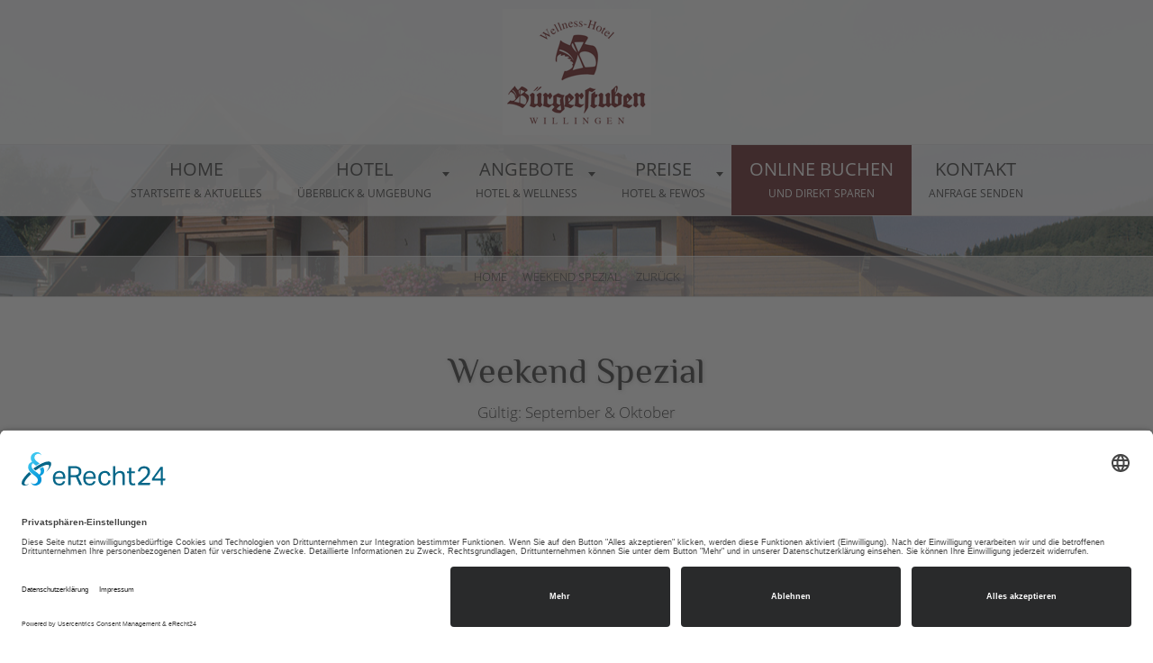

--- FILE ---
content_type: text/html
request_url: https://www.buergerstuben.com/pages/weekend-spezial-24544.html
body_size: 4488
content:
<!DOCTYPE html>
<html lang="de">
  <head>
      <meta charset="utf-8">
    <meta http-equiv="X-UA-Compatible" content="IE=edge">
    <meta name="viewport" content="width=device-width, initial-scale=1">
    <title>Weekend Spezial - Wellnesshotel Bürgerstuben Willingen</title>

<meta name="description" content="G&uuml;ltig: September &amp; OktoberDonnerstag oder Freitag bis Sonntag inklusive Halbpension" />


    <link rel="stylesheet" href="https://www.buergerstuben.com/css/bootstrap.min.css"><!-- Bootstrap -->
	<link rel="stylesheet" href="https://www.buergerstuben.com/css/slider.css"><!-- Include slider stylesheet -->
	<link rel="stylesheet" href="https://www.buergerstuben.com/css/menu.css"><!-- Include menu stylesheet -->
	<link rel="stylesheet" href="https://www.buergerstuben.com/css/lightbox.css" /><!-- Lightbox -->
	<link rel="stylesheet" href="https://www.buergerstuben.com/css/dtpicker.css" /><!-- Datepicker -->
    <link rel="stylesheet" href="https://www.buergerstuben.com/css/ui-spinner.css" /><!-- Spinner -->
	<link rel="stylesheet" href="https://www.buergerstuben.com/css/animate.css"><!-- Aimation WOW -->
	<link rel="stylesheet" href="https://www.buergerstuben.com/css/custom.css"><!-- Include Custom stylesheet -->
	<link rel="stylesheet" href="https://www.buergerstuben.com/css/color.css"><!-- Include Color Basic stylesheet -->
	<link rel="stylesheet" href="https://www.buergerstuben.com/css/media-query.css"><!-- Include Media querys stylesheet -->

    <!-- HTML5 shim and Respond.js for IE8 support of HTML5 elements and media queries -->
    <!-- WARNING: Respond.js doesn't work if you view the page via file:// -->
    <!--[if lt IE 9]>
      <script src="https://oss.maxcdn.com/html5shiv/3.7.2/html5shiv.min.js"></script>
      <script src="https://oss.maxcdn.com/respond/1.4.2/respond.min.js"></script>
    <![endif]-->

<!-- FAVICON -->
<link rel="shortcut icon" type="image/png" href="https://www.buergerstuben.com/images/favicon.png"/>

<script src="https://www.buergerstuben.com/script/jquery.min.js"></script> 


<script id="usercentrics-cmp" async data-eu-mode="true" data-settings-id="5p-uG8Gt-" src="https://app.eu.usercentrics.eu/browser-ui/latest/loader.js"></script>
<script type="application/javascript" src="https://sdp.eu.usercentrics.eu/latest/uc-block.bundle.js"></script>



<!-- Google Tag Manager -->
<script type="text/plain" data-usercentrics="Google Tag Manager">(function(w,d,s,l,i){w[l]=w[l]||[];w[l].push({'gtm.start':
new Date().getTime(),event:'gtm.js'});var f=d.getElementsByTagName(s)[0],
j=d.createElement(s),dl=l!='dataLayer'?'&l='+l:'';j.async=true;j.src=
'https://www.googletagmanager.com/gtm.js?id='+i+dl;f.parentNode.insertBefore(j,f);
})(window,document,'script','dataLayer','GTM-PB9KZCQ');</script>
<!-- End Google Tag Manager -->


<!-- Matomo -->
<script>
  var _paq = window._paq = window._paq || [];
  /* tracker methods like "setCustomDimension" should be called before "trackPageView" */
  _paq.push(["setDoNotTrack", true]);
  _paq.push(["disableCookies"]);
  _paq.push(['trackPageView']);
  _paq.push(['enableLinkTracking']);
  (function() {
    var u="https://stats.polenztal.eu/";
    _paq.push(['setTrackerUrl', u+'matomo.php']);
    _paq.push(['setSiteId', '5']);
    var d=document, g=d.createElement('script'), s=d.getElementsByTagName('script')[0];
    g.async=true; g.src=u+'matomo.js'; s.parentNode.insertBefore(g,s);
  })();
</script>
<!-- End Matomo Code -->


  </head>
  <body>

<!-- nav -->	
    <nav class="menu-nav">
  <div class="logo-container hidden-xs"><a href="https://www.buergerstuben.com" ><img src="https://www.buergerstuben.com/images/logo.png" alt="Logo Bürgerstuben Willingen" /></a></div>
  <div id="menu-responsive"> <span class="logo"><img src="https://www.buergerstuben.com/images/mini-logo.png" height="40" alt="Logo" /></span> <span class="button"> <span></span> <span></span> <span></span> </span> </div>
  <ul>
    <li> <a href="https://www.buergerstuben.com/index.html">Home<br>
      <small>Startseite & Aktuelles</small></a> </li>
    <li> <a data-type="submenu" href="#">Hotel<br>
      <small>Überblick & Umgebung</small></a>
      <ul>
        <li><a href="https://www.buergerstuben.com/hotel/zimmer.html" title="" target="_self" >Zimmer</a></li><li><a href="https://www.buergerstuben.com/hotel/wellness.html" title="" target="_self" >Wellness</a></li><li><a href="https://www.buergerstuben.com/hotel/restaurant.html" title="" target="_self" >Gastronomie</a></li><li><a href="https://www.buergerstuben.com/impressionen.html" title="" target="_self" >Impressionen</a></li><li><a href="https://www.buergerstuben.com/hotel/willingen-umgebung.html" title="" target="_self" >Willingen</a></li><li><a href="https://www.buergerstuben.com/medien/Dokumente/199426-Projekt-Hotel-Buergerstuben-Willingen.pdf" title="" target="_blank" >Prospekt</a></li>
        <li><a href="https://www.buergerstuben.com/pages/anfahrt-24592.html" target="_self">Anfahrt</a></li>
        <li><a href="https://www.sofort-gutschein.com/shop/buergerstuben-gutscheine/?partner=Homepage" target="_blank">Gutscheine</a></li>
      </ul>
    </li>
    <li><a href="#" data-type="submenu">Angebote<br>
      <small>Hotel & Wellness</small></a>
      <ul>
        <li><a href="https://www.buergerstuben.com/angebote/index.html" title="" target="_self" >Übernachtungspakete</a></li><li><a href="https://www.buergerstuben.com/angebote/wellness-pauschalen-willingen.html" title="" target="_self" >Wellness Anwendungen</a></li><li><a href="https://www.buergerstuben.com/angebote/urlaubsbausteine.html" title="" target="_self" >Bausteine </a></li>
      </ul>
    </li>
    <li><a data-type="submenu" href="#">Preise<br>
      <small>Hotel & Fewos</small></a>
      <ul>
        <li><a href="https://www.buergerstuben.com/pages/preise-24528.html" target="_self">Hotelzimmer Preise</a></li>
        <li><a href="https://www.buergerstuben.com/pages/ferienwohnungen-preise-24634.html" target="_self">Ferienwohnungen Preise</a></li>
      </ul>
    </li>
    <li style="background-color: #5C1C1E;"> <a href="https://ibev5.hotels-online-buchen.de/ibe/buergerstubenwillingen_neu" target="_blank" style="color: #fff !important;">Online buchen<br>
      <small>und direkt sparen</small></a> </li>
    <li> <a href="https://www.buergerstuben.com/kontakt.html">Kontakt<br>
      <small>Anfrage senden</small></a> </li>
    
    <!--<li><a href="#" class="top-button"><span class="icon-top glyphicon glyphicon-chevron-up"></span></a></li>-->
  </ul>
</nav>


 <!-- slider -->  
  
  
<header>
		<div id="header-pages" class="simple-header">
			<BR><BR>
		</div>
		<div id="breadcrumbs" class="breadcrumbs">
			<a href="https://www.buergerstuben.com/">Home</a> 
			<span class="glyphicon glyphicon-menu-right"></span> 
			<span>Weekend Spezial</span>
             <span class="glyphicon glyphicon-menu-right"></span> 
            <a href="javascript:window.history.back();">Zurück</a> 
		</div>
	</header>
    
  
  
  <section id="about"> <!-- Section Start -->
		<div class="container">
			<h2 class="section-title">Weekend Spezial</h2>
			<span class="section-sub-title"><small><p>G&uuml;ltig: September &amp; Oktober<br><br>Donnerstag oder Freitag bis Sonntag inklusive Halbpension</p></small></span>
		<hr>
        </div>
        
		<div class="container">
			<div class="row">
				<div class="col-md-12">
					  <div class="col-md-12">
<div class="table-responsive">
<table class="table table-striped" style="width: 20.0779%; height: 434px;">
<tbody>
<tr style="height: 36px;">
<td style="width: 54.9385%; height: 36px;"><strong>Zimmertyp</strong></td>
<td style="width: 21.1002%; height: 36px;"><strong>2 Tage HP</strong></td>
<td style="width: 21.1002%; height: 36px;"><strong>3 Tage HP</strong></td>
</tr>
<tr style="height: 18px;">
<td style="width: 54.9385%; height: 18px;">&nbsp;</td>
<td style="width: 21.1002%; height: 18px;">&nbsp;</td>
<td style="width: 21.1002%; height: 18px;">&nbsp;</td>
</tr>
<tr style="height: 18px;">
<td style="width: 54.9385%; height: 18px;">Upland (EZ)</td>
<td style="width: 21.1002%; height: 18px;">&euro; 255,00</td>
<td style="width: 21.1002%; height: 18px;">&euro; 325,00</td>
</tr>
<tr style="height: 18px;">
<td style="width: 54.9385%; height: 18px;">&nbsp;</td>
<td style="width: 21.1002%; height: 18px;">&nbsp;</td>
<td style="width: 21.1002%; height: 18px;">&nbsp;</td>
</tr>
<tr style="height: 18px;">
<td style="width: 54.9385%; height: 18px;">Sauerland (EZ)</td>
<td style="width: 21.1002%; height: 18px;">&euro; 285,00</td>
<td style="width: 21.1002%; height: 18px;">&euro; 365,00</td>
</tr>
<tr style="height: 18px;">
<td style="width: 54.9385%; height: 18px;">&nbsp;</td>
<td style="width: 21.1002%; height: 18px;">&nbsp;</td>
<td style="width: 21.1002%; height: 18px;">&nbsp;</td>
</tr>
<tr style="height: 18px;">
<td style="width: 54.9385%; height: 18px;">Iberg</td>
<td style="width: 21.1002%; height: 18px;">&euro; 255,00</td>
<td style="width: 21.1002%; height: 18px;">&euro; 325,00</td>
</tr>
<tr style="height: 18px;">
<td style="width: 54.9385%; height: 18px;">&nbsp;</td>
<td style="width: 21.1002%; height: 18px;">&nbsp;</td>
<td style="width: 21.1002%; height: 18px;">&nbsp;</td>
</tr>
<tr style="height: 18px;">
<td style="width: 54.9385%; height: 18px;">Treis</td>
<td style="width: 21.1002%; height: 18px;">&euro; 265,00</td>
<td style="width: 21.1002%; height: 18px;">&euro; 335,00</td>
</tr>
<tr style="height: 18px;">
<td style="width: 54.9385%; height: 18px;">&nbsp;</td>
<td style="width: 21.1002%; height: 18px;">&nbsp;</td>
<td style="width: 21.1002%; height: 18px;">&nbsp;</td>
</tr>
<tr style="height: 18px;">
<td style="width: 54.9385%; height: 18px;">Ritzhagen</td>
<td style="width: 21.1002%; height: 18px;">&euro; 285,00</td>
<td style="width: 21.1002%; height: 18px;">&euro; 365,00</td>
</tr>
<tr style="height: 18px;">
<td style="width: 54.9385%; height: 18px;">&nbsp;</td>
<td style="width: 21.1002%; height: 18px;">&nbsp;</td>
<td style="width: 21.1002%; height: 18px;">&nbsp;</td>
</tr>
<tr style="height: 18px;">
<td style="width: 54.9385%; height: 18px;">Ettelsberg</td>
<td style="width: 21.1002%; height: 18px;">&euro; 305,00</td>
<td style="width: 21.1002%; height: 18px;">&euro; 395,00</td>
</tr>
<tr style="height: 18px;">
<td style="width: 54.9385%; height: 18px;">&nbsp;</td>
<td style="width: 21.1002%; height: 18px;">&nbsp;</td>
<td style="width: 21.1002%; height: 18px;">&nbsp;</td>
</tr>
<tr style="height: 18px;">
<td style="width: 54.9385%; height: 18px;">Landhaus</td>
<td style="width: 21.1002%; height: 18px;">&euro; 305,00</td>
<td style="width: 21.1002%; height: 18px;">&euro; 395,00</td>
</tr>
<tr style="height: 18px;">
<td style="width: 54.9385%; height: 18px;">&nbsp;</td>
<td style="width: 21.1002%; height: 18px;">&nbsp;</td>
<td style="width: 21.1002%; height: 18px;">&nbsp;</td>
</tr>
<tr style="height: 18px;">
<td style="width: 54.9385%; height: 18px;">Residenz</td>
<td style="width: 21.1002%; height: 18px;">&euro; 345,00</td>
<td style="width: 21.1002%; height: 18px;">&euro; 435,00</td>
</tr>
<tr style="height: 20px;">
<td style="width: 54.9385%; height: 20px;">&nbsp;</td>
<td style="width: 21.1002%; height: 20px;">&nbsp;</td>
<td style="width: 21.1002%; height: 20px;">&nbsp;</td>
</tr>
<tr style="height: 18px;">
<td style="width: 54.9385%; height: 18px;">Dreibett-Zimmer</td>
<td style="width: 21.1002%; height: 18px;">&euro; 255,00</td>
<td style="width: 21.1002%; height: 18px;">&euro; 325,00</td>
</tr>
<tr style="height: 18px;">
<td style="width: 54.9385%; height: 18px;">&nbsp;</td>
<td style="width: 21.1002%; height: 18px;">&nbsp;</td>
<td style="width: 21.1002%; height: 18px;">&nbsp;</td>
</tr>
<tr style="height: 36px;">
<td style="width: 54.9385%; height: 36px;">Vierbett-Appartement,<br>zwei getrennte Schlafr&auml;ume</td>
<td style="width: 21.1002%; height: 36px;">&euro; 265,00</td>
<td style="width: 21.1002%; height: 36px;">&euro; 335,00</td>
</tr>
<tr style="height: 18px;">
<td style="width: 54.9385%; height: 18px;">&nbsp;</td>
<td style="width: 21.1002%; height: 18px;">&nbsp;</td>
<td style="width: 21.1002%; height: 18px;">&nbsp;</td>
</tr>
</tbody>
</table>
</div>
</div>
<p>Alle Preise pro Person inklusive Sauerl&auml;nder Fr&uuml;hst&uuml;cksbuffet, Abendessen in Buffetform und Nutzung von Hallenbad und Badewelt "Thermaris" mit Sauna, Dampfbad und Whirlpool.<br><br><a class="btn btn-default" href="https://ibev5.hotels-online-buchen.de/ibe/buergerstubenwillingen_neu/arrangement/1ddcfc32-d7c6-4d64-b0b6-89dcaec44b80" target="_blank" rel="noopener">Buchen</a><br><br>F&uuml;r mehrer als drei Zimmer:&nbsp;<br><a class="btn btn-default" href="#contact">Anfragen</a></p>
				</div>

                
			</div>
		</div>
	</section> <!-- Section End -->
  
 <!-- booking -->
  
        
<!-- contact -->
  	<section id="contact">
		<div class="container-text">
			<h2 class="section-title">Buchen Sie Ihr Zimmer direkt online</h2>
<iframe src="https://ibev5.hotels-online-buchen.de/QuickCheck/2/buergerstubenwillingen_neu/false/true/false" width="100%" scrolling="no" class="bookingiFrame"  title="Online-Buchungsformular Bürgerstuben"></iframe>
<script src="https://ajax.googleapis.com/ajax/libs/jquery/1.11.0/jquery.min.js"></script>
<script type="text/javascript" src="https://ibe.hotels-online-buchen.de/Scripts/iframeResizer.min.js"></script>
<script type="text/javascript"> var isOldIE = (navigator.userAgent.indexOf("MSIE") !== -1); iFrameResize({heightCalculationMethod: isOldIE ? 'max' : 'lowestElement', log:false, checkOrigin:false, enablePublicMethods:true, inPageLinks:true}); </script>
		</div>
	</section>

        
<!-- footer -->
  <footer id="footer-page">
  <div class="container">
    <div class="row">
      <div class="col-md-8 col-sm-12 wow fadeInDown" data-wow-duration="1s" data-wow-delay="0.3s"> <span class="title">Kontakt</span>
     Hotel Bürgerstuben KG<br>
        Vertreten durch: Heinrich Friedrich Meyer<br>
        Briloner Strasse 40 - 34508 Willingen - Tel. 05632-9830 </div>
      <div class="col-md-2 col-sm-6 col-xs-6 wow fadeInDown" data-wow-duration="1s" data-wow-delay="0.3s"> <span class="title">Socials</span>
        <ul class="social-icons">
          <li><a class="facebook-icon" href="https://www.facebook.com/Hotel.Buergerstuben.Willingen/" target="_blank"><span>facebook</span></a></li>
        </ul>
        <br>
      </div>
      <div class="col-md-2 col-sm-6 col-xs-6 wow fadeInDown" data-wow-duration="1s" data-wow-delay="0.3s"> <span class="title">Links</span>
        <ul class="link-extra">
          <li><a href="https://www.buergerstuben.com/pages/impressum-24532.html">Impressum</a></li>
          <li><a href="https://www.buergerstuben.com/pages/datenschutzerklaerung-24531.html">Datenschutz</a></li>
            <li><a href="https://www.buergerstuben.com/pages/barrierefreiheitserklaerung.html">Barrierefreiheitserklärung</a></li>
          <li><a href="https://www.buergerstuben.com/index.html#contact">Kontakt</a></li>
          <li><a href="javascript:void(0);" onclick="OnClickBuchung();">Online-Buchen</a></li>
          <li><a href="https://www.buergerstuben.com/pages/job-und-ausbildung-24530.html">Job & Ausbildung</a></li>
          <li><a href="https://www.buergerstuben.com/medien/Dokumente/199663-AGB-Hotel-Buergerstuben.pdf">AGB (PDF)</a></li>
        </ul>
      </div>
    </div>
  </div>
  <div class="credits wow fadeInDown" data-wow-duration="1s" data-wow-delay="0.4s"> Copyright 2025 <b>FIRMEDIA®.com Willingen</b> | Bürgerstuben Willingen </div>
</footer>

<!-- jQuery (necessary for Bootstrap's JavaScript plugins) --> 

<script src="https://www.buergerstuben.com/script/jquery-migrate-1.2.1.min.js"></script> 
<script src="https://www.buergerstuben.com/script/jquery-ui.min.js"></script> 
<script src="https://www.buergerstuben.com/script/bootstrap.min.js"></script><!-- Include all compiled plugins (below), or include individual files as needed --> 
<script src="https://www.buergerstuben.com/script/jquery.menu.min.js"></script><!-- Include the menu scripts --> 
<script src="https://www.buergerstuben.com/script/jquery.dtpicker.min.js"></script><!-- Datepicker --> 
<script src="https://www.buergerstuben.com/script/lightbox.min.js"></script><!-- Lightbox --> 
<script src="https://www.buergerstuben.com/script/jquery.grid-a-licious.min.js"></script><!-- Block list --> 
<script src="https://www.buergerstuben.com/script/wow.min.js"></script><!-- Animate script --> 

<!-- LayerSlider stylesheet -->
<link rel="stylesheet" href="https://www.buergerstuben.com/script/layerslider/css/layerslider.css" type="text/css">

<!-- External libraries: jQuery & LayerSlider Utils including GSAP --> 
<script src="https://www.buergerstuben.com/script/layerslider/js/layerslider.utils.js" type="text/javascript"></script> 

<!-- LayerSlider script files --> 
<script src="https://www.buergerstuben.com/script/layerslider/js/layerslider.transitions.js" type="text/javascript"></script> 
<script src="https://www.buergerstuben.com/script/layerslider/js/layerslider.kreaturamedia.jquery.js" type="text/javascript"></script> 
<script src="https://www.buergerstuben.com/script/jquery.scrollTopAll.min.js"></script><!-- ScrolloTop --> 

<script src="https://maps.googleapis.com/maps/api/js?key=AIzaSyB4QjHPsBUjozLdhdcIv2SGZzQFvrKpNqU" type="text/plain" data-usercentrics="Google Maps"></script><!-- Google Maps--> 
<script src="https://www.buergerstuben.com/script/gmaps.min.js"  type="text/plain" data-usercentrics="Google Maps"></script><!-- Google Maps--> 
<script src="https://www.buergerstuben.com/script/custom.js"></script><!-- Include Custom scripts --> 

<script type="text/javascript" src="https://www.buergerstuben.com/script/form/jquery.form.min.js"></script> 
<script type="text/javascript" src="https://www.buergerstuben.com/script/form/jquery.validate.min.js"></script> 
<script src="//widget.customer-alliance.com/reviews/js/standard/3f38b53afa13c8a8.js" async></script>





	</body>
</html>

--- FILE ---
content_type: text/css
request_url: https://www.buergerstuben.com/css/slider.css
body_size: 665
content:

/*-------------------------------------------------------------------------------*/
/*                                                                               */
/*   SLIDER STYLE                                                                */
/*                                                                               */
/*-------------------------------------------------------------------------------*/

html,body{
	margin: 0;
	padding: 0;
	height: 100%;
	width: 100%;
}

.slider {
	width: 100%;
	height: 100%;
	overflow: hidden;
	position: relative;
}

.slider .slide {
	width: 100%;
	height: 100%;
	top: 0;
	left: 0;
	float: left;
	position: absolute;
}

.slider .slide .slidecontent {
	position: absolute;
	top: 50%;
	width: 100%;
	margin-top: -150px;
	text-align: center;
}

.slider .slide .slidecontent h1 {
	letter-spacing: -0.03em;
	font-size: 80px;
	color: #FFF;
    text-shadow: 1px 1px 2px #333;
    filter: dropshadow(color=#333, offx=3, offy=3);
	text-transform: uppercase;
	font-weight: 700;
}

.slider .slide .slidecontent h1 small span {
	font-weight: 100;
	color: #333;
/*	text-transform: lowercase; */
	padding: 0 20px 10px;
	-webkit-border-radius: 5px;
	-khtml-border-radius: 5px;
	-moz-border-radius: 5px;
	-o-border-radius: 5px;
	border-radius: 5px;
	text-shadow: 1px 0px 1px #fff;
}

#slideposition {
	position: absolute;
	bottom: 60px;
	left: 10%;
	z-index: 1;
}

#slideposition ul {
	list-style-type: none;
	margin: 0;
	padding: 0;
}

#slideposition ul li.indicator {
    background: none;
	border: 1px solid #FFF;
    cursor: pointer;
    display: inline-block;
    height: 8px;
    margin: 0 2px;
    overflow: hidden;
    padding: 0;
    width: 50px;
}

#slideposition ul li.indicator.active {
	background: white;
    height: 8px;
    width: 52px;
}

@media (max-width: 768px) {

	.slider {
		height: 700px;
	}

	.slider .slide .slidecontent h1 {
		font-size: 60px;
		line-height: 1;
	}

}

@media (max-width: 480px) {

	.slider {
		height: 500px;
	}

	.slider .slide .slidecontent h1 {
		font-size: 40px;
		line-height: 1;
	}

}

@media (max-width: 375px) {

	.slider .slide .slidecontent h1 {
		font-size: 40px;
		line-height: 1;
	}

}

--- FILE ---
content_type: text/css
request_url: https://www.buergerstuben.com/css/menu.css
body_size: 1043
content:

/*-------------------------------------------------------------------------------*/
/*                                                                               */
/*   RESPONSIVE MENU                                                            */
/*                                                                               */
/*-------------------------------------------------------------------------------*/

nav {
	background-color: rgba(255,255,255, .9);
	border-bottom: 1px solid #F1F1F1;
	text-align: center;
	position: absolute;
	top: 0;
	right: 0;
	left: 0;
	z-index: 1;
	font-size: 13px;
}

/* MENU STYLE */

.menu-nav > ul {
	padding: 0;
	margin: 0;
}
.menu-nav > ul ul li {
	list-style: none;
}
.menu-nav li a {
	display: block;
	padding: 15px 20px;
	text-decoration: none;
	text-transform: uppercase;
	color: #333;
	outline: none;
}
.menu-nav > ul a:hover {
	background-color: #87C032;
}

.menu-nav > ul > li {
	display: inline-block;
	text-align: center;
	margin: 0 -2px;
	position: relative;
	z-index: 2;
}

.menu-nav > ul .submenu > a {
	padding: 15px 30px 15px 20px;
}

.menu-nav > ul .submenu > ul li a {
	border-bottom: 1px solid #F1F1F1;
}

.menu-nav > ul .submenu > a:after {
	position: absolute;
	content: "";
	display: block;
	right: 10px;
	top: 30px;
	width: 0;
	height: 0;
	z-index: 1;
	border-left: 4px solid transparent;
	border-top: 5px solid #333;
	border-right: 4px solid transparent;
}

.menu-nav > ul ul {
	display: none;
	background-color: rgba(255,255,255, .96);
	border-bottom: 1px solid #87C032;
	text-align: left;
	position: absolute;
	left: 0;
	padding: 0;
	margin: 0;
	min-width: 240px;
	border-top: 1px solid #87C032;
	z-index: 1;
	-webkit-box-shadow: 2px 3px 3px 0 rgba(0, 0, 0, .3);
	   -moz-box-shadow: 2px 3px 3px 0 rgba(0, 0, 0, .3);
			box-shadow: 2px 3px 3px 0 rgba(0, 0, 0, .3);
}

.menu-nav > ul .submenu-active {
	display: block;
}

.menu-nav > ul .menu-active,
.menu-nav > ul .submenu.menu-active {
	background-color: #87C032;
}

.menu-nav #menu-responsive {
	display: none;
}

.menu-nav.active > ul {
	display: block;
}

.menu-nav #menu-responsive .logo {
	height: 40px;
	position: absolute;
	left: 5px;
	top: 5px;
	z-index: 2;
}

.menu-nav #menu-responsive .button {
	width: 30px;
	height: 30px;
	position: absolute;
	right: 10px;
	top: 10px;
	z-index: 2;
	cursor: pointer;
}

.menu-nav #menu-responsive .button span {
	background-color: #444;
	display: block;
	margin: 3px 0;
	padding: 3px;
}

@media all and (max-width: 768px), 
	only screen and (-webkit-min-device-pixel-ratio: 2) and (max-width: 1024px), 
	only screen and (min--moz-device-pixel-ratio: 2) and (max-width: 1024px), 
	only screen and (-o-min-device-pixel-ratio: 2/1) and (max-width: 1024px), 
	only screen and (min-device-pixel-ratio: 2) and (max-width: 1024px), 
	only screen and (min-resolution: 192dpi) and (max-width: 1024px), 
	only screen and (min-resolution: 2dppx) and (max-width: 1024px) {

	nav {
		background-color: rgba(255,255,255, .95) !important;
		text-align: center;
		color: #FFF;
	}

	.menu-nav #menu-responsive {
		background-color: rgba(255,255,255, .9);
		border-bottom: 1px solid #F1F1F1;
		height: 50px;
		position: relative;
		display: none;
	}

	.menu-nav > ul {
		display: none;
	}

	.menu-nav #menu-responsive {
		display: block;
	}

	.menu-nav > ul > li {
		display: block;
		text-align: left;
		margin: 0;
		border-bottom: 1px solid #F1F1F1;
	}

	.menu-nav > ul ul {
		position: relative;
		border-top: 0;
		-webkit-box-shadow: 2px 3px 3px 0 rgba(0, 0, 0, .0);
		   -moz-box-shadow: 2px 3px 3px 0 rgba(0, 0, 0, .0);
				box-shadow: 2px 3px 3px 0 rgba(0, 0, 0, .0);
	}

	.menu-nav > ul ul li a {
		padding: 15px 30px 15px 50px;
		position: relative;
	}

	.menu-nav > ul ul li a:after {
		position: absolute;
		content: "";
		display: block;
		top: 25px;
		left: 33px;
		width: 0;
		height: 0;
		z-index: 1;
		border-left: 5px solid #333;
		border-top: 5px solid transparent;
		border-bottom: 5px solid transparent;
	}

	.menu-nav > ul .submenu > a:after {
		height: 100%;
		width: 50px;
		border: none;
		border-left: 1px solid #F1F1F1;
		position: absolute;
		top: 0;
		right: 0;
		content: '+';
		font-size: 30px;
		line-height: 44px;
		font-weight: 100;
		text-align: center;
	}

	.menu-nav > ul .submenu > a.menu-active:after {
		content: '-';
	}

}

--- FILE ---
content_type: text/css
request_url: https://www.buergerstuben.com/css/dtpicker.css
body_size: 1148
content:

/*-------------------------------------------------------------------------------*/
/*                                                                               */
/*    DATA PICKER STYLE                                                          */
/*                                                                               */
/*-------------------------------------------------------------------------------*/

.datepicker {
	background-color: #FFF;
	display: inline-block;
	font-weight: 300;
	border: 1px solid #EEE;
	font-family: Arial;
	font-size: 14px;
	padding: 5px;
	-webkit-border-radius: 1px;
	-khtml-border-radius: 1px;
	-moz-border-radius: 1px;
	-o-border-radius: 1px;
	border-radius: 1px;
	-webkit-box-shadow: 2px 3px 3px 0 rgba(0, 0, 0, 0.3);
	-moz-box-shadow: 2px 3px 3px 0 rgba(0, 0, 0, 0.3);
	box-shadow: 2px 3px 3px 0 rgba(0, 0, 0, 0.3);
}

.datepicker > .datepicker_header{
    background-color: #fff;
    border: 1px solid #f1f1f1;
    left: 0;
    padding: 8px;
    position: absolute;
    right: 0;
    text-align: center;
    top: 0;
	user-select: none;
    -moz-user-select: none;
	-webkit-user-select: none;
	-moz-user-select: none;
}

.datepicker > .datepicker_header > a {
	user-select: none;
	-webkit-user-select: none;
	-moz-user-select: none;
    color: #333;
    cursor: pointer;
	text-decoration: none;
    display: inline-block;
    font-size: 18px;
    line-height: 17px;
    padding: 1px 5px 3px;
	-webkit-border-radius: 50%;
	-khtml-border-radius: 50%;
	-moz-border-radius: 50%;
	-o-border-radius: 50%;
	border-radius: 50%;
}

.datepicker > .datepicker_header > a:hover {
	color: #333;
	background-color: #9ACB29;
}

.datepicker > .datepicker_header > a:active {
	color: #FFF;
	background-color: #9ACB29;
}

.datepicker > .datepicker_header > span {
	margin-left: 20px;
	margin-right: 20px;
	user-select: none;
	-webkit-user-select: none;
	-moz-user-select: none;
}

.datepicker > .datepicker_header > .icon-home {
	position: absolute;
	display: block;
	float: left;
	margin-top:	2px;
	margin-left: 5px;
	width: 11pt;
	height: 11pt;
	vertical-align: middle;
}

.datepicker > .datepicker_header > .icon-home > svg > g > path {
	fill: #3B7796;
}

.datepicker > .datepicker_header > a:hover > svg > g > path {
	fill: #303030;
}

.datepicker > .datepicker_inner_container {
    padding-top: 30px;
}

.datepicker > .datepicker_inner_container:after {
	content: ".";
	display: block;
	height: 0;
	clear: both;
	visibility: hidden;
}

.datepicker > .datepicker_inner_container > .datepicker_calendar {
	float: left;
	width: auto;
}

.datepicker > .datepicker_inner_container > .datepicker_calendar > table {
    padding: 10px;
}

.datepicker > .datepicker_inner_container > .datepicker_calendar > .datepicker_table > tbody > tr > th {
	color:	#646464;
	padding: 8px;
	font-size: small;
	font-weight: normal;
	text-align:center;
}

.datepicker > .datepicker_inner_container > .datepicker_calendar > .datepicker_table > tbody > tr > td {
	color:	#333;
	text-align:center;
	padding: 12px;
	user-select: none;
	-webkit-user-select: none;
	-moz-user-select: none;
	cursor: pointer;
}

.datepicker > .datepicker_inner_container > .datepicker_calendar > .datepicker_table > tbody > tr > td.day_another_month,
.datepicker > .datepicker_inner_container > .datepicker_calendar > .datepicker_table > tbody > tr > td.day_in_past,
.datepicker > .datepicker_inner_container > .datepicker_calendar > .datepicker_table > tbody > tr > td.day_in_unallowed,
.datepicker > .datepicker_inner_container > .datepicker_calendar > .datepicker_table > tbody > tr > td.out_of_range {
	cursor: default;
	color: #CCC;
}

.datepicker > .datepicker_inner_container > .datepicker_calendar > .datepicker_table > tbody > tr > td.active,
.datepicker > .datepicker_inner_container > .datepicker_calendar > .datepicker_table > tbody > tr > td.hover {
	-webkit-border-radius: 3px;
	-khtml-border-radius: 3px;
	-moz-border-radius: 3px;
	-o-border-radius: 3px;
	border-radius: 3px;
}
.datepicker > .datepicker_inner_container > .datepicker_calendar > .datepicker_table > tbody > tr > td.active {
	color: #FFF;
	background-color: #9ACB29;
}

.datepicker > .datepicker_inner_container > .datepicker_calendar > .datepicker_table > tbody > tr > td.hover {
	color: #000;
	background-color: #9ACB29;
}

.datepicker > .datepicker_inner_container > .datepicker_timelist {
	float: left;
	width: 4.2em;
	height: 118px;
	margin-top: -0.5px;
	padding: 5px;
	padding-left: 0px;
	padding-right: 0px;
	overflow: auto;
	overflow-x: hidden; 
	background-color: #FFF;
	-webkit-border-radius: 3px;
	-khtml-border-radius: 3px;
	-moz-border-radius: 3px;
	-o-border-radius: 3px;
	border-radius: 3px;

}

.datepicker > .datepicker_inner_container > .datepicker_timelist::-webkit-scrollbar {
	overflow: hidden;
	width: 6px;
	background: #FAFAFA;
	-webkit-border-radius: 3px;
	-khtml-border-radius: 3px;
	-moz-border-radius: 3px;
	-o-border-radius: 3px;
	border-radius: 3px;
}

.datepicker > .datepicker_inner_container > .datepicker_timelist::-webkit-scrollbar:horizontal {
	height: 1px;
}

.datepicker > .datepicker_inner_container > .datepicker_timelist::-webkit-scrollbar-button {
	display: none;
}

.datepicker > .datepicker_inner_container > .datepicker_timelist::-webkit-scrollbar-piece,
.datepicker > .datepicker_inner_container > .datepicker_timelist::-webkit-scrollbar-piece:start {
	background: #EEE;
}

.datepicker > .datepicker_inner_container > .datepicker_timelist::-webkit-scrollbar-thumb {
	background: #aaaaaa;
	-webkit-border-radius: 3px;
	-khtml-border-radius: 3px;
	-moz-border-radius: 3px;
	-o-border-radius: 3px;
	border-radius: 3px;
}

.datepicker > .datepicker_inner_container > .datepicker_timelist::-webkit-scrollbar-corner {
	background: #333;
}

.datepicker > .datepicker_inner_container > .datepicker_timelist > div.timelist_item {
	padding-top:   1px;
	padding-bottom:1px;
	padding-left:  7px;
	padding-right: 25px;
	margin-top: 5px;
	margin-bottom: 2px;
	font-size: small;
	user-select: none;
	-webkit-user-select: none;
	-moz-user-select: none;
	cursor: pointer;
}

.datepicker > .datepicker_inner_container > .datepicker_timelist > div.timelist_item.time_in_past,
.datepicker > .datepicker_inner_container > .datepicker_timelist > div.timelist_item.out_of_range {
	cursor: default;
	color: #CCC;
}
.datepicker > .datepicker_inner_container > .datepicker_timelist > div.timelist_item.active {
	color: #FFF;
	background-color: #808080;
}

.datepicker > .datepicker_inner_container > .datepicker_timelist > div.timelist_item.hover {
	color: #000;
	background-color: #C8C8C8;
}


--- FILE ---
content_type: text/css
request_url: https://www.buergerstuben.com/css/ui-spinner.css
body_size: 526
content:
/*-------------------------------------------------------------------------------*/
/*                                                                               */
/*    UI SPINNER STYLE                                                           */
/*                                                                               */
/*-------------------------------------------------------------------------------*/

.ui-spinner {
    border: none;
    background: rgba(255,255,255, 0);
    height: 44px;
    font-size: 14px;
    padding: 0;
    width: 100%;
    overflow: inherit;
    display: inline-block;
    position: relative;
    vertical-align: middle;
}

.ui-spinner .ui-spinner-input {
    height: 44px;
    margin: 0;
    padding: 10px;
    height: 44px;
    border: 1px solid #DDD;
    background-color: #FFF;
    color: #555;
    font-size: 14px;
}

.ui-spinner .ui-spinner-input:focus {
    color: #333;
}

.ui-spinner a.ui-spinner-up, 
.ui-spinner a.ui-spinner-down {
    background: #E4E4E4;
    height: 52%;
    border: 1px solid #CCC;
    cursor: pointer;
    position: absolute;
    right: 0;
    top: 0;
    width: 20px;
}

.ui-spinner a.ui-spinner-up {
    -webkit-border-radius: 0 3px 0 0;
     -khtml-border-radius: 0 3px 0 0;
       -moz-border-radius: 0 3px 0 0;
         -o-border-radius: 0 3px 0 0;
            border-radius: 0 3px 0 0;
}

.ui-spinner a.ui-spinner-down {
    top: auto;
    bottom: 0;
    -webkit-border-radius: 0 0 3px 0;
     -khtml-border-radius: 0 0 3px 0;
       -moz-border-radius: 0 0 3px 0;
         -o-border-radius: 0 0 3px 0;
            border-radius: 0 0 3px 0;
}

.ui-spinner .ui-icon {
    left: 4px;
    margin-top: -9px;
    position: absolute;
    top: 50%;
    font-size: 10px;
}

.ui-spinner a.ui-spinner-up:hover, 
.ui-spinner a.ui-spinner-down:hover,
.ui-spinner a.ui-spinner-up:focus, 
.ui-spinner a.ui-spinner-down:focus {
    background: #CDCDCD;
}

--- FILE ---
content_type: text/css
request_url: https://www.buergerstuben.com/css/custom.css
body_size: 10979
content:
/*

    Theme Name: THREELEAVES - Responsive Hotel Template
    Author: Poporoso
    Support: c.birrillo@gmail.com
    Created: 21/02/2014
    Description: THREELEAVES is the perfect template for hotel / motel / resort or travel websites and of course you can use this theme for any kind of business websites.
    Version: 1.1
    Tags: Booking, Hotel, Accommodation, Resort, Spa, Travel, B&B, Hostel, Lodge, Modern, Holiday, Motel, Inn, Vacation, Responsive, Bootstrap

    ===============================================================

    TABLE OF CONTENT

    1 GENERAL STYLING
    --------------------------------
       1.2 BASIC - TYPOGRAFY STYLE
       1.3 SPINNER
       1.4 DATEPICKER
       1.5 SLIDER
       1.6 BUTTON
       1.7 SECTION
       1.8 NAVBAR
       1.9 BREADCRUMBS
       1.10 PAGINATION
       1.11 FOOTER

    2 HOME PAGE
    --------------------------------
       2.1 HEADER
       2.2 PACKAGE
       2.3 GALLERY
       2.4 BLOG
       2.5 CONTACT
       2.6 FEEDBACK
       2.7 NEWSLETTER
       2.8 BOOKING

    3 PAGES
    --------------------------------
       3.1 HEADER PAGES
       3.2 WIDGET FORM
       3.3 WIDGET BOOKING
       3.4 WIDGET GALLERY

       3.5 ELEMENTS PAGES
       -----------------------------
            3.5.1 ACCORDIONS
            3.5.2 COULUMNS
            3.5.3 PROGRESS BAR
            3.5.4 MEDIA LIST AND PANELS
            3.5.5 NOTIFICATIONS
            3.5.6 TABS AND PILLS
            3.5.7 TYPOGRAPHY 

       3.6  ABOUT
       3.7  BLOG
       3.8  CONTACT
       3.9  ERROR
       3.10 GALLERY
       3.11 PACKAGE
       3.12 ROOMS
       3.13 SERVICES
       3.14 TEAM

    =============================================================== 

*/

/*-------------------------------------------------------------------------------*/
/*                                                                               */
/*    1.2 BASIC / TYPOGRAFY STYLE                                                */
/*                                                                               */
/*-------------------------------------------------------------------------------*/

/*@import url(//fonts.googleapis.com/css?family=Open+Sans:400,300,700,600|Philosopher:400,700); */


/* open-sans-300 - latin */
@font-face {
  font-family: 'Open Sans';
  font-style: normal;
  font-weight: 300;
  src: url('../fonts/open-sans-v17-latin-300.eot'); /* IE9 Compat Modes */
  src: local('Open Sans Light'), local('OpenSans-Light'),
       url('../fonts/open-sans-v17-latin-300.eot?#iefix') format('embedded-opentype'), /* IE6-IE8 */
       url('../fonts/open-sans-v17-latin-300.woff2') format('woff2'), /* Super Modern Browsers */
       url('../fonts/open-sans-v17-latin-300.woff') format('woff'), /* Modern Browsers */
       url('../fonts/open-sans-v17-latin-300.ttf') format('truetype'), /* Safari, Android, iOS */
       url('../fonts/open-sans-v17-latin-300.svg#OpenSans') format('svg'); /* Legacy iOS */
}

/* open-sans-regular - latin */
@font-face {
  font-family: 'Open Sans';
  font-style: normal;
  font-weight: 400;
  src: url('../fonts/open-sans-v17-latin-regular.eot'); /* IE9 Compat Modes */
  src: local('Open Sans Regular'), local('OpenSans-Regular'),
       url('../fonts/open-sans-v17-latin-regular.eot?#iefix') format('embedded-opentype'), /* IE6-IE8 */
       url('../fonts/open-sans-v17-latin-regular.woff2') format('woff2'), /* Super Modern Browsers */
       url('../fonts/open-sans-v17-latin-regular.woff') format('woff'), /* Modern Browsers */
       url('../fonts/open-sans-v17-latin-regular.ttf') format('truetype'), /* Safari, Android, iOS */
       url('../fonts/open-sans-v17-latin-regular.svg#OpenSans') format('svg'); /* Legacy iOS */
}

/* open-sans-600 - latin */
@font-face {
  font-family: 'Open Sans';
  font-style: normal;
  font-weight: 600;
  src: url('../fonts/open-sans-v17-latin-600.eot'); /* IE9 Compat Modes */
  src: local('Open Sans SemiBold'), local('OpenSans-SemiBold'),
       url('../fonts/open-sans-v17-latin-600.eot?#iefix') format('embedded-opentype'), /* IE6-IE8 */
       url('../fonts/open-sans-v17-latin-600.woff2') format('woff2'), /* Super Modern Browsers */
       url('../fonts/open-sans-v17-latin-600.woff') format('woff'), /* Modern Browsers */
       url('../fonts/open-sans-v17-latin-600.ttf') format('truetype'), /* Safari, Android, iOS */
       url('../fonts/open-sans-v17-latin-600.svg#OpenSans') format('svg'); /* Legacy iOS */
}

/* open-sans-700 - latin */
@font-face {
  font-family: 'Open Sans';
  font-style: normal;
  font-weight: 700;
  src: url('../fonts/open-sans-v17-latin-700.eot'); /* IE9 Compat Modes */
  src: local('Open Sans Bold'), local('OpenSans-Bold'),
       url('../fonts/open-sans-v17-latin-700.eot?#iefix') format('embedded-opentype'), /* IE6-IE8 */
       url('../fonts/open-sans-v17-latin-700.woff2') format('woff2'), /* Super Modern Browsers */
       url('../fonts/open-sans-v17-latin-700.woff') format('woff'), /* Modern Browsers */
       url('../fonts/open-sans-v17-latin-700.ttf') format('truetype'), /* Safari, Android, iOS */
       url('../fonts/open-sans-v17-latin-700.svg#OpenSans') format('svg'); /* Legacy iOS */
}

/* philosopher-regular - latin */
@font-face {
  font-family: 'Philosopher';
  font-style: normal;
  font-weight: 400;
  src: url('../fonts/philosopher-v12-latin-regular.eot'); /* IE9 Compat Modes */
  src: local('Philosopher Regular'), local('Philosopher-Regular'),
       url('../fonts/philosopher-v12-latin-regular.eot?#iefix') format('embedded-opentype'), /* IE6-IE8 */
       url('../fonts/philosopher-v12-latin-regular.woff2') format('woff2'), /* Super Modern Browsers */
       url('../fonts/philosopher-v12-latin-regular.woff') format('woff'), /* Modern Browsers */
       url('../fonts/philosopher-v12-latin-regular.ttf') format('truetype'), /* Safari, Android, iOS */
       url('../fonts/philosopher-v12-latin-regular.svg#Philosopher') format('svg'); /* Legacy iOS */
}

/* philosopher-700 - latin */
@font-face {
  font-family: 'Philosopher';
  font-style: normal;
  font-weight: 700;
  src: url('../fonts/philosopher-v12-latin-700.eot'); /* IE9 Compat Modes */
  src: local('Philosopher Bold'), local('Philosopher-Bold'),
       url('../fonts/philosopher-v12-latin-700.eot?#iefix') format('embedded-opentype'), /* IE6-IE8 */
       url('../fonts/philosopher-v12-latin-700.woff2') format('woff2'), /* Super Modern Browsers */
       url('../fonts/philosopher-v12-latin-700.woff') format('woff'), /* Modern Browsers */
       url('../fonts/philosopher-v12-latin-700.ttf') format('truetype'), /* Safari, Android, iOS */
       url('../fonts/philosopher-v12-latin-700.svg#Philosopher') format('svg'); /* Legacy iOS */
}



body {
    overflow-x: hidden;
    font-family: "Open Sans", sans-serif;
    color: #333333;
    font-size: 16px;
    font-weight: 300;
    line-height: 1.6;
}

a {
    outline: 0 !important;
    color: #333;
    -webkit-transition: 0.4s all ease-in-out;
    -moz-transition: 0.4s all ease-in-out;
    -ms-transition: 0.4s all ease-in-out;
    -o-transition: 0.4s all ease-in-out;
    transition: 0.4s all ease-in-out;
}

a:hover,
a:focus,
a:active,
a.active {
    text-decoration: none;
    color: #06d0d8;
}

h1,
h2,
h3,
h4,
h5,
h6 {
    padding: 0;
    margin: 10px 0;
    font-weight: 100;
}

h1 small {
    display: block;
    color: #FFF;
}

b,
strong {
    font-weight: 600;
}

.line-separator {
    height: 1px;
    color: #DDD;
    margin: 50px 0 20px;
}

.text-align-left {
    text-align: left;
}

.text-align-center {
    text-align: center;
}

.text-align-right {
    text-align: right;
}

label {
    display: block;
    font-weight: 400;
}

.button-scroll {
    background-color: rgba(255, 255, 255, 0.3);
    border: 1px solid #FFF;
    position: absolute;
    top: auto;
    right: auto;
    bottom: auto;
    left: 50%;
    z-index: 1;
    margin-left: -65px;
    bottom: 18px;
    font-size: 13px;
    padding: 14px 10px;
    width: 130px;
    text-align: center;
    text-transform: uppercase;
    display: block;
    line-height: 0;
    -webkit-border-radius: 3px;
    -khtml-border-radius: 3px;
    -moz-border-radius: 3px;
    -o-border-radius: 3px;
    border-radius: 3px;
}

.button-scroll:hover,
.button-scroll:focus {
    background-color: rgba(6, 208, 216, 0.8);
    border-color: #05a0a6;
    color: #333;
}

.top-button {
    position: fixed;
    top: auto;
    right: 10px;
    bottom: 10px;
    left: auto;
    z-index: 10;
    -ms-filter: "progid:DXImageTransform.Microsoft.Alpha(Opacity=@val)";
    opacity: 0;
    -moz-opacity: 0;
    -khtml-opacity: 0;
    -webkit-transition: 0.6s all ease-in-out;
    -moz-transition: 0.6s all ease-in-out;
    -ms-transition: 0.6s all ease-in-out;
    -o-transition: 0.6s all ease-in-out;
    transition: 0.6s all ease-in-out;
    background: none !important;
}

.top-button.show {
    -ms-filter: "progid:DXImageTransform.Microsoft.Alpha(Opacity=@val)";
    opacity: 99;
    -moz-opacity: 99;
    -khtml-opacity: 99;
}

.top-button .icon-top {
    background-color: rgba(51, 51, 51, 0.3);
    -webkit-border-radius: 3px;
    -khtml-border-radius: 3px;
    -moz-border-radius: 3px;
    -o-border-radius: 3px;
    border-radius: 3px;
    border: 1px solid rgba(55, 55, 55, 0.3);
    color: #333;
    display: block;
    font-size: 18px;
    padding: 10px;
    text-align: center;
    -webkit-transition: 0.6s all ease-in-out;
    -moz-transition: 0.6s all ease-in-out;
    -ms-transition: 0.6s all ease-in-out;
    -o-transition: 0.6s all ease-in-out;
    transition: 0.6s all ease-in-out;
}

.top-button .icon-top:hover,
.top-button .icon-top:focus {
    background-color: rgba(51, 51, 51, 0.8);
}

.dist-section-right {
    padding-right: 30px !important;
}

.dist-section-left {
    padding-left: 30px !important;
}

.form-control {
    padding: 12px;
    height: 44px;
    border-color: #E5E5E5;
    width: 100%;
    box-shadow: none;
    -webkit-border-radius: 3px;
    -khtml-border-radius: 3px;
    -moz-border-radius: 3px;
    -o-border-radius: 3px;
    border-radius: 3px;
}

.form-control:focus {
    border-color: #05a0a6;
    box-shadow: 0 1px 1px rgba(0, 0, 0, 0.075) inset, 0 0 8px rgba(0, 0, 0, 0.3);
    outline: 0 none;
}

/*-------------------------------------------------------------------------------*/
/*                                                                               */
/*        1.2b SPINNER STYLE                                                     */
/*                                                                               */
/*-------------------------------------------------------------------------------*/

.ui-spinner a.ui-spinner-up,
.ui-spinner a.ui-spinner-down {
    background: #06d0d8;
    border: 1px solid #05a0a6;
}

.ui-spinner a.ui-spinner-up:hover,
.ui-spinner a.ui-spinner-down:hover,
.ui-spinner a.ui-spinner-up:focus,
.ui-spinner a.ui-spinner-down:focus,
.ui-spinner a.ui-spinner-up:hover,
.ui-spinner a.ui-spinner-down:hover,
.ui-spinner a.ui-spinner-up:focus,
.ui-spinner a.ui-spinner-down:focus {
    background: #FFF;
    border: 1px solid #E5E5E5;
    color: #333;
}

/*-------------------------------------------------------------------------------*/
/*                                                                               */
/*        1.2c DATEPICKER STYLE                                                  */
/*                                                                               */
/*-------------------------------------------------------------------------------*/

.datepicker > .datepicker_header {
    border-top: 4px solid #06d0d8;
}

.datepicker > .datepicker_header > a:hover {
    background-color: #06d0d8;
    color: #333;
}

.datepicker > .datepicker_inner_container > .datepicker_calendar .datepicker_table > tbody > tr > td.active,
.datepicker > .datepicker_inner_container > .datepicker_calendar .datepicker_table > tbody > tr > td:hover {
    background-color: #06d0d8;
    color: #333;
}

/*-------------------------------------------------------------------------------*/
/*                                                                               */
/*        1.2d SLIDER STYLE                                                      */
/*                                                                               */
/*-------------------------------------------------------------------------------*/

.slider .slide .slidecontent h1 {
    font-family: "Philosopher", sans-serif;
}

.slider .slide .slidecontent h1 small {
    font-family: "Open Sans", sans-serif;
}

/*-------------------------------------------------------------------------------*/
/*                                                                               */
/*        1.6 BUTTON                                                             */
/*                                                                               */
/*-------------------------------------------------------------------------------*/

.btn {
    position: relative;
    -webkit-transition: all 0.2s ease-in-out;
    -moz-transition: all 0.2s ease-in-out;
    -ms-transition: all 0.2s ease-in-out;
    -o-transition: all 0.2s ease-in-out;
    transition: all 0.2s ease-in-out;
    -webkit-border-radius: 3px;
    -khtml-border-radius: 3px;
    -moz-border-radius: 3px;
    -o-border-radius: 3px;
    border-radius: 3px;
    font-size: 14px;
}

.btn .icon {
    margin-right: 6px;
}

.btn-default {
    background-color: #06d0d8;
    border-color: #05a0a6;
    color: #333;
}

.btn-default.active,
.btn-default.focus,
.btn-default:active,
.btn-default:focus,
.btn-default:hover {
    background-color: #ffffff;
    border-color: #CCC;
    color: #333;
}

.open > .dropdown-toggle.btn-default {
    background-color: #ffffff;
    border-color: #CCC;
    color: #333;
}

.open > .dropdown-toggle.btn-reverse {
    background-color: #06d0d8;
    border-color: #05a0a6;
}

.btn-reverse {
    background-color: #ffffff;
    border-color: #CCC;
    color: #333;
}

.btn-reverse.active,
.btn-reverse.focus,
.btn-reverse:active,
.btn-reverse:focus,
.btn-reverse:hover {
    background-color: #06d0d8;
    border-color: #05a0a6;
}

.btn-group-lg > .btn,
.btn-group-lg .btn-lg {
    font-size: 14px;
    height: 44px;
}

/*-------------------------------------------------------------------------------*/
/*                                                                               */
/*        1.7 SECTION STYLE                                                      */
/*                                                                               */
/*-------------------------------------------------------------------------------*/

section {
    position: relative;
    padding: 50px 0 50px;
}

section .section-title,
section .section-sub-title {
    text-align: center;
}

section .section-title {
    font-size: 40px;
    font-family: "Philosopher", sans-serif;
    display: block;
    -webkit-filter: drop-shadow(1px 1px 2px rgba(153, 153, 153, 0.5));
    -ms-filter: "progid:DXImageTransform.Microsoft.Dropshadow(OffX=@val2, OffY=@val3, Color=@color)";
}

section .section-sub-title {
    display: block;
    font-size: 20px;
    -webkit-filter: drop-shadow(1px 1px 1px rgba(204, 204, 204, 0.5));
    -ms-filter: "progid:DXImageTransform.Microsoft.Dropshadow(OffX=@val2, OffY=@val3, Color=@color)";
    padding-bottom: 30px;
}

.section-grey {
    background-color: #06d0d8;
    background-color: #efefef;
}

/*-------------------------------------------------------------------------------*/
/*                                                                               */
/*        1.8 NAVBAR STYLE                                                       */
/*                                                                               */
/*-------------------------------------------------------------------------------*/

nav {
    border-bottom: 1px solid rgba(55, 55, 55, 0.1);
    position: fixed;
    top: 0;
    right: 0;
    bottom: auto;
    left: 0;
    z-index: 11;
    background-color: rgba(255, 255, 255, 0.85);
    -webkit-transition: all 0.2s ease-in-out;
    -moz-transition: all 0.2s ease-in-out;
    -ms-transition: all 0.2s ease-in-out;
    -o-transition: all 0.2s ease-in-out;
    transition: all 0.2s ease-in-out;
}

nav .logo-container {
    text-align: center;
    padding: 10px 0;
    border-bottom: 1px solid rgba(55, 55, 55, 0.1);
    background-color: rgba(255, 255, 255, 0.8);
}

nav.nav-fixed {
    top: -160px !important;
    background-color: rgba(255, 255, 255, 0.77) !important;
}

nav.menu-nav li a {
	font-size: 20px;
	font-weight:500;

    color: #333333;
    -webkit-transition: all 0.2s ease-in-out;
    -moz-transition: all 0.2s ease-in-out;
    -ms-transition: all 0.2s ease-in-out;
    -o-transition: all 0.2s ease-in-out;
    transition: all 0.2s ease-in-out;
	line-height:1.2 !important;
}


nav.menu-nav li a small {

font-size:12px;	
}



nav.menu-nav > ul a:hover {
    background-color: #06d0d8;
    color: #333333;
}

nav.menu-nav > ul ul {
    border-top: 1px solid #06d0d8;
    border-bottom: 1px solid #06d0d8;
}

nav.menu-nav > ul .submenu.menu-active {
    background-color: #06d0d8;
}

nav.menu-nav > ul .menu-active {
    background-color: #06d0d8;
}

nav.menu-nav > ul .menu-nav > ul .submenu.menu-active {
    background-color: #06d0d8;
}

/*-------------------------------------------------------------------------------*/
/*                                                                               */
/*        1.9 BREADCRUMBS STYLE                                                  */
/*                                                                               */
/*-------------------------------------------------------------------------------*/

#breadcrumbs {
    border-bottom: 1px solid #E2E2E2;
    border-top: 1px solid rgba(255, 255, 255, 0.6);
    font-size: 13px;
    padding: 12px;
    text-align: center;
    text-transform: uppercase;
    -webkit-transition: all 0.2s ease-in-out;
    -moz-transition: all 0.2s ease-in-out;
    -ms-transition: all 0.2s ease-in-out;
    -o-transition: all 0.2s ease-in-out;
    transition: all 0.2s ease-in-out;
    position: absolute;
    top: auto;
    right: 0;
    bottom: 0;
    left: 0;
    z-index: 1;
    background-color: rgba(255, 255, 255, 0.5);
}

#breadcrumbs.breadcrumbs-fixed {
    background-color: rgba(250, 250, 250, 0.9);
    position: fixed;
    top: 52px;
    right: 0;
    bottom: auto;
    left: 0;
    z-index: 3;
}

#breadcrumbs a {
    border: 1px solid rgba(255, 223, 43, 0);
    text-decoration: none;
    -webkit-border-radius: 3px;
    -khtml-border-radius: 3px;
    -moz-border-radius: 3px;
    -o-border-radius: 3px;
    border-radius: 3px;
}

#breadcrumbs a:hover,
#breadcrumbs a:focus {
    background-color: #06d0d8;
    border: 1px solid #05a0a6;
    padding: 1px 6px;
    color: #333;
}

#breadcrumbs .glyphicon {
    color: #999;
    font-size: 10px;
}

/*-------------------------------------------------------------------------------*/
/*                                                                               */
/*        1.10 PAGINATION STYLE                                                  */
/*                                                                               */
/*-------------------------------------------------------------------------------*/

.pagination {
    padding: 0;
}

.pagination > li > a {
    color: #333333;
    font-size: 14px;
    -webkit-border-radius: 2px;
    -khtml-border-radius: 2px;
    -moz-border-radius: 2px;
    -o-border-radius: 2px;
    border-radius: 2px;
}

.pagination > li > a:hover,
.pagination > li > a:focus,
.pagination > li > a:hover,
.pagination > li > a:focus {
    background-color: #06d0d8;
    border-color: #05a0a6;
    color: #333333;
}

.pagination > li > a.active {
    background-color: #06d0d8;
    border-color: #05a0a6;
    color: #333333;
}

.pagination > li:first-child > a,
.pagination > li:last-child > a,
.pagination > li:first-child > span,
.pagination > li:last-child > span {
    padding: 6px;
    color: #333333;
}

/*-------------------------------------------------------------------------------*/
/*                                                                               */
/*        1.11 FOOTER STYLE                                                      */
/*                                                                               */
/*-------------------------------------------------------------------------------*/

#footer-page {
    background-color: #6c6e6c;
    color: #FFF;
    padding-top: 20px;
    padding-bottom: 0;
}

#footer-page a {
    display: block;
    color: #EEE;
    background: url(../images/arrow.png) no-repeat scroll left 5px;
    padding-left: 15px;
}

#footer-page a:hover,
#footer-page a:focus {
    color: #06d0d8;
    text-decoration: none;
    padding-left: 20px;
}

#footer-page .logo {
    display: block;
    float: left;
    margin: 6px 10px 25px 0;
    text-align: center;
}

#footer-page .title {
    display: block;
    font-size: 22px;
    margin-bottom: 20px;
    padding-bottom: 14px;
    border-bottom: 1px dotted #AAA;
}

#footer-page .text {
    display: block;
    padding-bottom: 20px;
}

#footer-page .text:after {
    content: '';
    clear: both;
    display: block;
}

#footer-page ul.social-icons {
    margin: 10px 0;
    padding: 0;
    list-style: none;
}

#footer-page ul.social-icons li {
    float: left;
}

#footer-page ul.social-icons li a {
    background: url(../images/social-icon.png) no-repeat scroll center center #ffffff;
    width: 50px;
    height: 50px;
    overflow: hidden;
    position: relative;
    margin: 0 10px 20px 0;
    -webkit-border-radius: 3px;
    -khtml-border-radius: 3px;
    -moz-border-radius: 3px;
    -o-border-radius: 3px;
    border-radius: 3px;
}

#footer-page ul.social-icons li a.twitter-icon {
    background-position: -8px -8px;
}

#footer-page ul.social-icons li a.twitter-icon:hover {
    background-position: -8px -61px;
    background-color: #5ea9dd;
}

#footer-page ul.social-icons li a.facebook-icon {
    background-position: -164px -8px;
}

#footer-page ul.social-icons li a.facebook-icon:hover {
    background-position: -164px -61px;
    background-color: #3b5998;
}

#footer-page ul.social-icons li a.linkedin-icon {
    background-position: -85px -8px;
}

#footer-page ul.social-icons li a.linkedin-icon:hover {
    background-position: -85px -61px;
    background-color: #0077b5;
}

#footer-page ul.social-icons li a.vimeo-icon {
    background-position: -242px -6px;
}

#footer-page ul.social-icons li a.vimeo-icon:hover {
    background-position: -242px -59px;
    background-color: #17b3e8;
}

#footer-page ul.social-icons li a span {
    position: absolute;
    top: auto;
    right: auto;
    bottom: auto;
    left: -2000px;
    z-index: 1;
}

#footer-page ul.link-extra {
    list-style: none;
    padding: 0;
    margin: 0;
}

#footer-page .credits {
    background-color: #555555;
    color: #AAA;
    font-size: 14px;
    margin: 24px 0 0;
    padding: 16px;
    text-align: center;
}

/*-------------------------------------------------------------------------------*/
/*                                                                               */
/*        3.1 HEADER PAGES STYLE                                                 */
/*                                                                               */
/*-------------------------------------------------------------------------------*/

header {
    position: relative;
}

#header-pages {
    padding: 250px 0 30px;
    text-align: center;
    background: url('/images/slider/img1.jpg') no-repeat center center fixed;
    -webkit-background-size: cover;
    -moz-background-size: cover;
    -o-background-size: cover;
    background-size: cover;
}

#header-pages h1 {
    margin: 30px 0 0;
    color: #FFF;
    text-shadow: 1px 1px 3px rgba(0, 0, 0, 0.4);
    text-transform: uppercase;
    font-family: "Philosopher", sans-serif;
}

#header-pages h1 small {
    color: #333;
    margin: 25px 0 80px;
    font-weight: 100;
    text-shadow: 1px 1px 3px rgba(0, 0, 0, 0.4);
    text-transform: none;
    font-family: 'Open Sans', sans-serif;
}

/*-------------------------------------------------------------------------------*/
/*                                                                               */
/*        2.2 PACKAGE STYLE                                                      */
/*                                                                               */
/*-------------------------------------------------------------------------------*/

#package .box {
    position: relative;
    border: 1px solid #E5E5E5;
    margin-top: 110px;
    -webkit-transition: all 0.2s ease-in-out;
    -moz-transition: all 0.2s ease-in-out;
    -ms-transition: all 0.2s ease-in-out;
    -o-transition: all 0.2s ease-in-out;
    transition: all 0.2s ease-in-out;
    -webkit-border-radius: 3px;
    -khtml-border-radius: 3px;
    -moz-border-radius: 3px;
    -o-border-radius: 3px;
    border-radius: 3px;
}

#package .box .circular-image {
    height: 150px;
    margin-left: -100px;
    width: 200px;
    position: absolute;
    top: -100px;
    right: auto;
    bottom: auto;
    left: 50%;
    z-index: 2;
}

#package .box .circular-image img {
    width: 200px;
    border: 1px solid #DDD;
    padding: 6px;
    background-color: #ffffff;
}

#package .box .title,
#package .box .text {
    text-align: center;
    display: block;
	min-height:155px;
	
}

#package .box .title {
    background: url('../images/slider/img5.jpg') no-repeat center center fixed;
    -webkit-background-size: cover;
    -moz-background-size: cover;
    -o-background-size: cover;
    background-size: cover;
    border-bottom: 1px solid #E6E6E6;
    padding-top: 130px;
}

#package .box .title span {
    text-transform: uppercase;
    background: none repeat scroll 0 0 rgba(255, 255, 255, 0.7);
    display: block;
    padding: 10px 0;
    border-top: 1px solid rgba(255, 255, 255, 0.5);
    font-weight: 400;
}

#package .box .text {
    padding: 20px 10px;
}

#package .box .detail {
    text-align: left;
    padding: 0;
    border-top: 1px solid #f1f1f1;
    border-bottom: 1px solid #f1f1f1;
    height: 65px;
    background-color: #f7f7f7;
    list-style: none;
    margin: 0;
    overflow: hidden;
}

#package .box .detail li {
    padding: 8px 8px 8px 26px;
    color: #666;
    width: 27%;
    float: left;
    position: relative;
}

#package .box .detail li:after,
#package .box .detail li:before {
    position: absolute;
    top: -10px;
    right: auto;
    bottom: auto;
    left: auto;
    z-index: 1;
    content: "";
    width: 0;
    height: 0;
    border-top: 44px solid transparent;
    border-bottom: 44px solid transparent;
    border-left: 20px solid #F7F7F7;
}

#package .box .detail li:after {
    right: -2px;
}

#package .box .detail li:before {
    right: -6px;
    border-left-color: #FFF;
}

#package .box .detail li:last-child {
    width: 40%;
    font-size: 34px;
    padding: 8px 30px 0 0;
    line-height: 1.3;
    font-weight: 600;
    text-align: right;
    float: right;
}

#package .box .detail li:last-child:before {
    border: none;
}

#package .box .detail b {
    display: block;
}

#package .box button {
    padding: 18px 0;
    width: 100%;
    border: none;
    text-align: center;
    font-size: 18px;
    -webkit-border-radius: 0;
    -khtml-border-radius: 0;
    -moz-border-radius: 0;
    -o-border-radius: 0;
    border-radius: 0;
}

#package .box button span {
    margin-right: 10px;
}

/*-------------------------------------------------------------------------------*/
/*                                                                               */
/*        2.3 HOME GALLERY STYLE                                                 */
/*                                                                               */
/*-------------------------------------------------------------------------------*/

#gallery .row {
    padding-top: 20px;
    cursor: pointer;
    margin: 0;
    padding: 0;
}

#gallery .row div {
    margin: 0;
    padding: 0;
}

#gallery .row .image-gallery {
    margin: 0;
    padding: 0;
}

/*-------------------------------------------------------------------------------*/
/*                                                                               */
/*        2.4 HOME BLOG STYLE                                                    */
/*                                                                               */
/*-------------------------------------------------------------------------------*/

#blog .post {
    position: relative;
    padding-bottom: 20px;
    margin: 0 10px;
}

#blog .post header,
#blog .post footer {
    background-color: #ffffff;
    border-left: 1px solid #EFEFEF;
    border-right: 1px solid #EFEFEF;
}

#blog .post footer {
    padding: 10px 0 4px;
    border-bottom: 1px solid #EFEFEF;
}

#blog .post img {
    margin-bottom: 10px;
    border-bottom: 1px solid #EEE;
}

#blog .post-container {
    background-color: #ffffff;
    border-left: 1px solid #EFEFEF;
    border-right: 1px solid #EFEFEF;
}

#blog .post-date {
    position: absolute;
    top: 10px;
    right: auto;
    bottom: auto;
    left: 0;
    z-index: 1;
    background-color: rgba(255, 255, 255, 0.8);
    padding: 10px 20px;
    border: 1px solid #FFF;
    border-left: none;
    color: #333;
    display: block;
}

#blog .post-author {
    display: block;
    text-align: center;
    font-size: 14px;
    padding: 6px 0;
    color: #AAA;
}

#blog .post-title {
    text-align: center;
    font-size: 18px;
    text-transform: uppercase;
    margin: 0;
    padding: 0 0 16px;
    position: relative;
    font-weight: 400;
}

#blog .post-title:after {
    background: none repeat scroll 0 0 #DDD;
    position: absolute;
    top: auto;
    right: auto;
    bottom: 0;
    left: 50%;
    z-index: 1;
    content: "";
    height: 1px;
    width: 40px;
    margin-left: -20px;
}

#blog .post-container {
    display: block;
    padding: 20px;
}


#blog button {
    padding: 18px 0;
    width: 100%;
    border: none;
    text-align: center;
    font-size: 18px;
    -webkit-border-radius: 0;
    -khtml-border-radius: 0;
    -moz-border-radius: 0;
    -o-border-radius: 0;
    border-radius: 0;
	background-color: #dedede;
}

#blog .btn-reverse.active,
#blog  .btn-reverse.focus,
#blog  .btn-reverse:active,
#blog  .btn-reverse:focus,
#blog .btn-reverse:hover {

    background-color: #5C1C1E;
    border-color: #5C1C1E;
    color: #fff;
}


/*-------------------------------------------------------------------------------*/
/*                                                                               */
/*        2.5 HOME CONTACT STYLE                                                 */
/*                                                                               */
/*-------------------------------------------------------------------------------*/

#contact {
    padding-bottom: 0;
}

#contact .block-container {
    position: relative;
    overflow: hidden;
}

#contact .block-container .box-header {
    background-color: rgba(255, 255, 255, 0.8);
    border-top: 1px solid #EBEBEB;
    border-bottom: 5px solid #FFF;
    position: relative;
    margin-bottom: 300px;
    z-index: 2;
}

#contact .block-container .box-header .icon-container {
    float: left;
    text-align: center;
    width: 33.3333%;
    padding: 10px 0;
    color: #333;
    text-decoration: none;
    margin-top: 4px;
    -webkit-transition: all 0.4s ease-in-out;
    -moz-transition: all 0.4s ease-in-out;
    -ms-transition: all 0.4s ease-in-out;
    -o-transition: all 0.4s ease-in-out;
    transition: all 0.4s ease-in-out;
}

#contact .block-container .box-header .icon-container:hover {
    background-color: rgba(6, 208, 216, 0.7);
}

#contact .block-container .box-header .icon-container .icon {
    display: block;
    font-size: 35px;
    padding: 10px 0;
}

#contact .block-container .maps-container {
    position: absolute;
    top: -300px;
    right: 0;
    bottom: 0;
    left: 0;
    z-index: 1;
}

#contact .block-container .form-container {
    position: relative;
    background-color: rgba(255, 255, 255, 0.6);
    z-index: 2;
    border-top: 5px solid #FFF;
    color: #333;
    padding: 50px 0 100px;
}

#contact .block-container .form-container .form-control {
    border-color: #DDD;
    margin-bottom: 20px;
}

/*-------------------------------------------------------------------------------*/
/*                                                                               */
/*        2.6 HOME FEEDBACK STYLE                                                */
/*                                                                               */
/*-------------------------------------------------------------------------------*/

#feedback #carousel-feedback .carousel-control-container {
    height: 60px;
    position: absolute;
    top: auto;
    right: auto;
    bottom: auto;
    left: 0;
    z-index: 4;
    width: 100%;
}

#feedback #carousel-feedback .carousel-control-container a {
    background-image: none;
    color: #000;
    width: 50%;
}

#feedback #carousel-feedback .carousel-control-container a.left span,
#feedback #carousel-feedback .carousel-control-container a.right span {
    font-size: 30px;
    position: absolute;
    top: 10px;
    right: auto;
    bottom: auto;
    left: auto;
    z-index: 1;
}

#feedback #carousel-feedback .carousel-control-container a.left span {
    right: 10%;
}

#feedback #carousel-feedback .carousel-control-container a.right span {
    left: 10%;
}

#feedback #carousel-feedback .carousel-indicators {
    z-index: 3;
    bottom: -48px;
}

#feedback #carousel-feedback .carousel-indicators li {
    border: 1px solid #888;
    -webkit-border-radius: 2px;
    -khtml-border-radius: 2px;
    -moz-border-radius: 2px;
    -o-border-radius: 2px;
    border-radius: 2px;
}

#feedback #carousel-feedback .carousel-indicators li.active {
    background-color: #888888;
}

.feedback-user {
    text-align: center;
    margin-top: 100px;
    position: relative;
    padding-bottom: 65px;
}

.feedback-user .img-circle {
    width: 200px;
    height: 200px;
    margin-top: -100px;
    border: 1px solid #E5E5E5;
    padding: 7px;
    background-color: #ffffff;
}

.feedback-user .name {
    display: block;
    border: 1px solid #E5E5E5;
    background-color: #fafafa;
    padding: 80px 5px 10px;
    font-size: 20px;
    margin-top: -75px;
    font-weight: 400;
    -webkit-border-radius: 3px 3px 0 0;
    -khtml-border-radius: 3px 3px 0 0;
    -moz-border-radius: 3px 3px 0 0;
    -o-border-radius: 3px 3px 0 0;
    border-radius: 3px 3px 0 0;
}

.feedback-user .text {
    border: 1px solid #E5E5E5;
    border-top: none;
    display: block;
    padding: 10px 10px 16px;
}

.feedback-user .vote {
    color: #06d0d8;
    text-align: right;
    border: 1px solid #E5E5E5;
    background-color: #fcfcfc;
    position: absolute;
    top: auto;
    right: 0;
    bottom: 20px;
    left: 0;
    z-index: 1;
    font-size: 20px;
    display: block;
    height: 46px;
    padding: 6px 6px 0 0;
    -webkit-border-radius: 0 0 3px 3px;
    -khtml-border-radius: 0 0 3px 3px;
    -moz-border-radius: 0 0 3px 3px;
    -o-border-radius: 0 0 3px 3px;
    border-radius: 0 0 3px 3px;
}

.feedback-user .vote .label {
    color: #333;
    font-weight: 400;
    position: absolute;
    top: 10px;
    right: auto;
    bottom: auto;
    left: 2px;
    z-index: 2;
}

.feedback-user .vote .glyphicon-star-empty {
    color: #DDD;
}

/*-------------------------------------------------------------------------------*/
/*                                                                               */
/*        2.7 HOME NEWSLETTER STYLE                                              */
/*                                                                               */
/*-------------------------------------------------------------------------------*/

#newsletter {
    color: #333;
    background: url('') no-repeat center center fixed;
    -webkit-background-size: cover;
    -moz-background-size: cover;
    -o-background-size: cover;
    background-size: cover;
}

#newsletter:after {
    content: '';
    position: absolute;
    top: 0;
    right: 0;
    bottom: 0;
    left: 0;
    z-index: 0;
    background-color: rgba(6, 208, 216, 0.7);
}

#newsletter .container {
    position: relative;
    z-index: 1;
}

#newsletter .form-container {
    padding-top: 30px;
    padding-bottom: 30px;
    background-color: rgba(255, 255, 255, 0.8);
    border: 1px solid #E5E5E5;
    -webkit-border-radius: 3px;
    -khtml-border-radius: 3px;
    -moz-border-radius: 3px;
    -o-border-radius: 3px;
    border-radius: 3px;
}

#newsletter .input-group {
    text-align: center;
    padding: 0 20px;
}

#newsletter .input-group .input-group-addon {
    background-color: #06d0d8;
    border-color: #05a0a6;
}

#newsletter .input-group button,
#newsletter .input-group .form-control {
    font-size: 16px;
    height: 40px;
    border-color: #05a0a6;
}

/*-------------------------------------------------------------------------------*/
/*                                                                               */
/*        2.8 HOME BOOKING STYLE                                                 */
/*                                                                               */
/*-------------------------------------------------------------------------------*/

#reservation {
    color: #FFF;
    background: url('/images/gallery/dz-900.jpg') no-repeat center center fixed;
    -webkit-background-size: cover;
    -moz-background-size: cover;
    -o-background-size: cover;
    background-size: cover;
}

#reservation button {
    margin-top: 30px;
    width: 100%;
    padding: 12px 0;
}

/*-------------------------------------------------------------------------------*/
/*                                                                               */
/*        3.1 HEADER PAGES STYLE                                                 */
/*                                                                               */
/*-------------------------------------------------------------------------------*/

#header-pages.simple-header #breadcrumbs {
    border-top-color: #E5E5E5;
}

#header-pages.simple-header h1 {
    font-size: 50px;
}

#header-pages.simple-header h1 b {
    background-color: #06d0d8;
    border: 1px solid #05a0a6;
    font-family: "Philosopher", sans-serif;
    padding: 3px 20px;
    -webkit-border-radius: 3px;
    -khtml-border-radius: 3px;
    -moz-border-radius: 3px;
    -o-border-radius: 3px;
    border-radius: 3px;
}

/*-------------------------------------------------------------------------------*/
/*                                                                               */
/*        3.4 WIDGET FORM STYLE                                                  */
/*                                                                               */
/*-------------------------------------------------------------------------------*/

.form-widget label {
    color: #666;
    padding: 13px 0 0;
}

.form-widget .form-control,
.form-widget .text-privacy {
    background-color: #ffffff;
    height: 43px;
    width: 100%;
    margin-top: 20px;
    -webkit-border-radius: 2px;
    -khtml-border-radius: 2px;
    -moz-border-radius: 2px;
    -o-border-radius: 2px;
    border-radius: 2px;
}

.form-widget .form-control.text-form {
    height: 200px;
}

.form-widget .form-control.text-privacy {
    margin: 0;
    color: #777;
    font-size: 13px;
    height: 68px;
    padding: 6px;
}

.form-widget button {
    margin-top: 20px;
}

/*-------------------------------------------------------------------------------*/
/*                                                                               */
/*        3.4 WIDGET GALLERY STYLE                                               */
/*                                                                               */
/*-------------------------------------------------------------------------------*/

.gallery-block .image-gallery {
    position: relative;
    overflow: hidden;
    display: block;
    margin-bottom: 30px;
}

.gallery-block .image-gallery .border-cover {
    border: 10px solid rgba(255, 255, 255, 0.3);
    position: absolute;
    top: auto;
    right: 0;
    bottom: 0;
    left: 0;
    z-index: 1;
    display: block;
    height: 100%;
}

.gallery-block .image-gallery .cover {
    background-color: rgba(6, 208, 216, 0.7);
    position: absolute;
    top: auto;
    right: 0;
    bottom: 0;
    left: 0;
    z-index: 2;
    display: block;
    height: 0%;
    overflow: hidden;
    -webkit-transition: all 0.3s ease-in-out;
    -moz-transition: all 0.3s ease-in-out;
    -ms-transition: all 0.3s ease-in-out;
    -o-transition: all 0.3s ease-in-out;
    transition: all 0.3s ease-in-out;
}

.gallery-block .image-gallery .cover .icon-view {
    border: 7px solid #FFF;
    width: 60px;
    height: 60px;
    color: #FFF;
    margin-top: -30px;
    display: block;
    margin-left: -30px;
    font-size: 40px;
    line-height: 40px;
    font-weight: 700;
    text-align: center;
    position: absolute;
    top: 50%;
    right: auto;
    bottom: auto;
    left: 50%;
    z-index: 3;
    -webkit-border-radius: 50%;
    -khtml-border-radius: 50%;
    -moz-border-radius: 50%;
    -o-border-radius: 50%;
    border-radius: 50%;
}

.gallery-block .image-gallery:hover .cover {
    height: 100%;
}

/*-------------------------------------------------------------------------------*/
/*                                                                               */
/*        3.3 WIDGET BOOKING STYLE                                               */
/*                                                                               */
/*-------------------------------------------------------------------------------*/

#booking-box-pages {
    background-color: #fafafa;
    margin-top: 15px;
    padding-bottom: 10px;
    padding-top: 10px;
    border: 1px solid #E5E5E5;
}

#booking-box-pages button {
    width: 100%;
}

#booking-box-pages .line-form {
    padding: 10px 20px;
}

/*-------------------------------------------------------------------------------*/
/*                                                                               */
/*        3.5.1 ACCORDION STYLE                                                  */
/*                                                                               */
/*-------------------------------------------------------------------------------*/

.accordion,
.toggle {
    font-weight: 400;
}

.accordion > h3,
.toggle > h3 {
    outline: 0;
    background: #FCFCFC;
    border: 1px solid #E5E5E5;
    text-transform: uppercase;
    position: relative;
    font-size: 90%;
    padding: 14px;
    margin: -1px 0 0;
    cursor: pointer;
    border-left: 6px solid #06d0d8;
    -webkit-transition: all 0.2s ease-in-out;
    -moz-transition: all 0.2s ease-in-out;
    -ms-transition: all 0.2s ease-in-out;
    -o-transition: all 0.2s ease-in-out;
    transition: all 0.2s ease-in-out;
    -webkit-border-radius: 2px 2px 0 0;
    -khtml-border-radius: 2px 2px 0 0;
    -moz-border-radius: 2px 2px 0 0;
    -o-border-radius: 2px 2px 0 0;
    border-radius: 2px 2px 0 0;
}

.accordion > h3:hover,
.toggle > h3:hover {
    background: #F7F7F7;
}

.accordion > h3.ui-state-active,
.toggle > h3.ui-state-active {
    background: #F7F7F7;
}

.accordion > h3.ui-state-active .accordion-icon,
.toggle > h3.ui-state-active .accordion-icon,
.accordion > h3.ui-state-active .toggle-icon,
.toggle > h3.ui-state-active .toggle-icon {
    border-left: 6px solid transparent;
    border-right: 6px solid transparent;
    border-top: 6px solid rgba(0, 0, 0, 0.7);
    position: absolute;
    top: 19px;
    right: 14px;
    bottom: auto;
    left: auto;
    z-index: 1;
}

.accordion > h3 .accordion-icon,
.toggle > h3 .accordion-icon,
.accordion > h3 .toggle-icon,
.toggle > h3 .toggle-icon {
    border-bottom: 6px solid transparent;
    border-left: 6px solid rgba(0, 0, 0, 0.7);
    border-top: 6px solid transparent;
    position: absolute;
    top: 14px;
    right: 16px;
    bottom: auto;
    left: auto;
    z-index: 1;
}

.accordion .accordion-container,
.toggle .accordion-container,
.accordion .toggle-container,
.toggle .toggle-container {
    border: 1px solid #E5E5E5;
    display: none;
    padding: 10px 16px;
    border-top: none;
    font-weight: 100;
    -webkit-border-radius: 0;
    -khtml-border-radius: 0;
    -moz-border-radius: 0;
    -o-border-radius: 0;
    border-radius: 0;
}

.accordion .toggle-container.toggle-attive,
.toggle .toggle-container.toggle-attive {
    display: block;
}

/*-------------------------------------------------------------------------------*/
/*                                                                               */
/*        3.5.2 COLUMN STYLE                                                     */
/*                                                                               */
/*-------------------------------------------------------------------------------*/

.text-grid {
    font-weight: 100;
}

.justify-text {
    text-align: justify;
}

/*-------------------------------------------------------------------------------*/
/*                                                                               */
/*        3.5.3 PROGRESS BAR STYLE                                               */
/*                                                                               */
/*-------------------------------------------------------------------------------*/

.progress-bar-mod {
    background-color: #f4f4f4;
    border: none;
    overflow: inherit;
    z-index: 1;
    position: relative;
    margin-bottom: 30px;
}

.progress-bar-mod .progress-bar {
    background-color: #06d0d8;
    box-shadow: none;
    position: relative;
    z-index: 2;
}

.progress-bar-mod .progress-bar .sr-only {
    color: #FFF;
    position: absolute;
    top: auto;
    right: auto;
    bottom: -20px;
    left: 0;
    z-index: 3;
    width: 100px;
    height: 20px;
    color: #333;
    width: auto;
    color: #999;
    font-size: 12px;
    padding-left: 2px;
    clip: auto;
}

.progress-bar-mod.sm {
    height: 3px;
}

.progress-bar-mod.sm .progress-bar {
    height: 3px;
}

.progress-bar-mod.md {
    height: 10px;
}

.progress-bar-mod.md .progress-bar {
    height: 10px;
}

.progress-bar-mod.lg {
    height: 15px;
}

.progress-bar-mod.lg .progress-bar {
    height: 15px;
}

/*-------------------------------------------------------------------------------*/
/*                                                                               */
/*        3.5.4 MEDIA LIST AND PANELS STYLE                                      */
/*                                                                               */
/*-------------------------------------------------------------------------------*/

.medialist .media {
    margin-top: 30px;
}

.medialist img {
    width: 90px;
    height: 90px;
    padding: 4px;
    border: 1px solid #E5E5E5;
    -webkit-border-radius: 50%;
    -khtml-border-radius: 50%;
    -moz-border-radius: 50%;
    -o-border-radius: 50%;
    border-radius: 50%;
}

.medialist .media-body {
    border: 1px solid #EEE;
    border-left-width: 5px;
    padding: 8px;
    background-color: #fbfbfb;
    font-size: 15px;
}

.medialist .media-body b {
    display: block;
    margin-bottom: 5px;
}

.medialist .media-body .nested {
    background-color: #ffffff;
}

.medialist .media-body .nested .media-heading .date-comment {
    right: 0;
}

.medialist .media-body .media-heading {
    border-bottom: 1px solid #EEE;
    font-size: 105%;
    font-weight: 400;
    position: relative;
    padding: 0 8px 6px 0;
}

.medialist .media-body .media-heading .date-comment {
    color: #999;
    font-size: 13px;
    position: absolute;
    top: 2px;
    right: 40px;
    bottom: auto;
    left: auto;
    z-index: 1;
}

.medialist .media-body .media-heading .reply {
    background-color: #ffffff;
    position: absolute;
    top: -8px;
    right: -9px;
    bottom: 0;
    left: auto;
    z-index: 1;
    border: none;
    border-left: 1px solid #eee;
    margin-top: 0 !important;
    color: #555;
    display: block;
    font-size: 13px;
    width: 40px;
}

.medialist .media-body .media-heading .reply:hover,
.medialist .media-body .media-heading .reply:focus {
    background-color: #06d0d8;
}

.medialist .media-body .media-heading .reply:hover span,
.medialist .media-body .media-heading .reply:focus span {
    color: #333333;
}

.medialist .media-body .media-heading .reply span {
    position: absolute;
    top: 8px;
    right: auto;
    bottom: auto;
    left: 11px;
    z-index: 1;
    font-size: 16px;
}

.panelmod .panel-heading {
    background-color: #06d0d8;
    border: 1px solid #05a0a6;
    margin-top: -1px;
    margin-right: -1px;
    margin-left: -1px;
}

.panelmod .panel-heading .panel-title {
    font-size: 110%;
    font-weight: 400;
}

.panelmod .panel-footer {
    background-color: #06d0d8;
    border: 1px solid #05a0a6;
    margin-bottom: -1px;
    margin-right: -1px;
    margin-left: -1px;
}

/*-------------------------------------------------------------------------------*/
/*                                                                               */
/*        3.5.5 NOTIFICATION STYLE                                               */
/*                                                                               */
/*-------------------------------------------------------------------------------*/

.notification {
    border-left-width: 6px;
    background-color: rgba(0, 0, 0, 0);
    padding: 11px 20px 16px 45px;
    font-size: 14px;
    position: relative;
    -webkit-border-radius: 2px;
    -khtml-border-radius: 2px;
    -moz-border-radius: 2px;
    -o-border-radius: 2px;
    border-radius: 2px;
}

.notification span {
    font-size: 20px;
    position: absolute;
    top: 16px;
    right: auto;
    bottom: auto;
    left: 12px;
    z-index: 1;
}

.notification b {
    font-size: 16px;
    display: block;
}

/*-------------------------------------------------------------------------------*/
/*                                                                               */
/*        3.5.6 TAB AND PILLS STYLE                                              */
/*                                                                               */
/*-------------------------------------------------------------------------------*/

.tab-mod .nav > li > a {
    font-size: 13px;
    border-top: 6px solid #FFF;
    padding: 7px 20px;
    -webkit-border-radius: 0;
    -khtml-border-radius: 0;
    -moz-border-radius: 0;
    -o-border-radius: 0;
    border-radius: 0;
}

.tab-mod .nav > li > a:focus,
.tab-mod .nav > li > a:hover {
    background-color: #06d0d8;
    border-color: #06d0d8;
    color: #333;
    text-decoration: none;
}

.tab-mod .tab-content {
    margin-bottom: 50px;
}

.tab-mod .nav-tabs {
    padding-left: 0;
    text-transform: uppercase;
}

.tab-mod .nav-tabs > li.active > a,
.tab-mod .nav-tabs > li.active > a:focus,
.tab-mod .nav-tabs > li.active > a:hover {
    border-top: 6px solid #06d0d8;
    border-color: #06d0d8;
}

.tab-mod .tab-pane {
    margin-top: -1px;
    border: 1px solid #06d0d8;
    padding: 10px 20px 20px;
    border-bottom: 3px solid #06d0d8;
    font-size: 15px;
}

.pillsmod .nav-pills > li + li {
    margin-left: 0;
}

.pillsmod li a {
    text-transform: uppercase;
    padding: 8px 20px 4px;
    border-color: #FFF;
    font-size: 13px;
    -webkit-border-radius: 2px;
    -khtml-border-radius: 2px;
    -moz-border-radius: 2px;
    -o-border-radius: 2px;
    border-radius: 2px;
    border-bottom: 4px solid #FFF;
}

.pillsmod li a:hover,
.pillsmod li a:focus {
    background: none;
    color: #333;
    border-bottom-color: #06d0d8;
    -webkit-border-radius: 0;
    -khtml-border-radius: 0;
    -moz-border-radius: 0;
    -o-border-radius: 0;
    border-radius: 0;
}

.pillsmod li.active a,
.pillsmod li.active a:hover,
.pillsmod li.active a:focus {
    background-color: #06d0d8;
    color: #333;
}

.pillsmod .tab-content {
    border-top: 3px solid #06d0d8;
    padding: 10px 0;
    margin-bottom: 50px;
}

.pillsmod .tab-content .tab-pane {
    font-size: 15px;
}

/*-------------------------------------------------------------------------------*/
/*                                                                               */
/*        3.5.7 TIPOGRAFY STYLE                                                  */
/*                                                                               */
/*-------------------------------------------------------------------------------*/

.typografy-list {
    font-size: 105%;
    line-height: 27px;
    color: #666;
}

.square-list {
    list-style-type: square;
}

.lower-roman-list {
    list-style-type: lower-roman;
}

.upper-roman-list {
    list-style-type: upper-roman;
}

.lower-alpha-list {
    list-style-type: lower-alpha;
}

.upper-alpha-list {
    list-style-type: upper-alpha;
}

/*-------------------------------------------------------------------------------*/
/*                                                                               */
/*        3.6 ABOUT PAGE STYLE                                                   */
/*                                                                               */
/*-------------------------------------------------------------------------------*/

#about .img-container {
    background: url('') no-repeat center center fixed;
    -webkit-background-size: cover;
    -moz-background-size: cover;
    -o-background-size: cover;
    background-size: cover;
}

#about .text-container {
    background-color: rgba(255, 255, 255, 0.8);
    padding-top: 20px;
    padding-bottom: 20px;
    margin-top: 20px;
    margin-bottom: 20px;
}

/*-------------------------------------------------------------------------------*/
/*                                                                               */
/*        3.7 BLOG PAGES STYLE                                                   */
/*                                                                               */
/*-------------------------------------------------------------------------------*/

#blog {
    padding-bottom: 0;
}

#blog-list {
    padding: 80px 0;
}

#blog-column .search {
    margin-top: 16px;
    position: relative;
}

#blog-column .search .form-control {
    width: 100%;
}

#blog-column .search .button-search {
    border: medium none;
    height: 36px;
    width: 40px;
    color: #CCC;
    position: absolute;
    top: 6px;
    right: 17px;
    bottom: auto;
    left: auto;
    z-index: 2;
    background-color: rgba(255, 255, 255, 0);
}

#blog-column .search .button-search:hover {
    color: #333;
}

#blog-column .search .button-search span {
    font-size: 18px;
}

#blog-column .title {
    font-size: 24px;
    border-bottom: 1px solid #EFEFEF;
    text-align: left;
    padding: 40px 0 10px;
    clear: both;
}

#blog-column.full-blog-column .title {
    padding-top: 0;
}

#blog-column ul {
    list-style-type: none;
    padding: 0;
    margin: 0 0 0 12px;
}

#blog-column .last-posts .media-body {
    border-bottom: 1px dotted #E5E5E5;
}

#blog-column .last-posts .media-object {
    padding: 3px;
    width: 70px;
    border: 1px solid #E5E5E5;
}

#blog-column .last-posts .media-object {
    padding: 3px;
    width: 70px;
    border: 1px solid #E5E5E5;
}

#blog-column .last-posts a.media-heading {
    font-size: 15px;
    color: #888;
    text-decoration: none;
    line-height: 1.3;
    display: block;
    font-weight: 400;
}

#blog-column .last-posts a.media-heading:hover,
#blog-column .last-posts a.media-heading:focus {
    color: #222;
}

#blog-column .last-posts .date {
    font-size: 12px;
    color: #999;
    display: block;
}

#blog-column .comments .media-body {
    border-bottom: 1px dotted #E5E5E5;
}

#blog-column .comments .media-object {
    padding: 3px;
    width: 70px;
    border: 1px solid #E5E5E5;
    -webkit-border-radius: 50%;
    -khtml-border-radius: 50%;
    -moz-border-radius: 50%;
    -o-border-radius: 50%;
    border-radius: 50%;
}

#blog-column .comments a.media-heading {
    font-size: 15px;
    color: #888;
    text-decoration: none;
    line-height: 1.3;
    display: block;
    font-weight: 400;
    margin-top: 4px;
}

#blog-column .comments a.media-heading:hover,
#blog-column .comments a.media-heading:focus {
    color: #222;
}

#blog-column .comments .date {
    font-size: 12px;
    color: #999;
    display: block;
}

#blog-column.full-blog-column {
    padding-top: 50px;
}

#blog-column .tags ul {
    margin: 0;
}

#blog-column .tags ul li {
    display: inline-table;
    margin: 0;
}

#blog-column .tags ul li a {
    background-color: #ffffff;
    border: 1px solid #E5E5E5;
    display: block;
    text-transform: uppercase;
    padding: 2px 4px;
    text-decoration: none;
    font-size: 11px;
    -webkit-border-radius: 2px;
    -khtml-border-radius: 2px;
    -moz-border-radius: 2px;
    -o-border-radius: 2px;
    border-radius: 2px;
}

#blog-column .tags ul li a:hover,
#blog-column .tags ul li a:focus {
    background-color: #06d0d8;
    border: 1px solid #05a0a6;
    color: #333;
}

article {
    margin-bottom: 60px;
}

article a {
    text-decoration: none !important;
    color: #777;
}

article a:hover,
article a:focus {
    color: #333;
}

article header .blog-item-title {
    margin-top: 0;
    font-weight: 100;
    font-size: 36px;
    line-height: 1;
}

article header .blog-item-info {
    list-style-type: none;
    margin: 14px 0 0;
    padding: 0;
    font-size: 14px;
    display: block;
    border-top: 1px dotted #DDD;
    height: 40px;
}

article header .blog-item-info li {
    float: left;
    padding: 8px 40px 0 0;
}

article header .blog-item-info li span {
    float: left;
    font-size: 12px;
    color: #999;
    margin: 6px 6px 0 0;
}

article .blog-item-media {
    clear: both;
    border-top: 3px solid #E5E5E5;
    display: block;
    -ms-filter: "progid:DXImageTransform.Microsoft.Alpha(Opacity=@val)";
    opacity: 9;
    -moz-opacity: 9;
    -khtml-opacity: 9;
    -webkit-transition: all 0.2s ease-in-out;
    -moz-transition: all 0.2s ease-in-out;
    -ms-transition: all 0.2s ease-in-out;
    -o-transition: all 0.2s ease-in-out;
    transition: all 0.2s ease-in-out;
}

article .blog-item-media:hover {
    border-top: 3px solid #06d0d8;
    -ms-filter: "progid:DXImageTransform.Microsoft.Alpha(Opacity=@val)";
    opacity: 99;
    -moz-opacity: 99;
    -khtml-opacity: 99;
}

article .blog-item-body {
    line-height: 1.8;
    margin: 16px 0;
    text-align: justify;
}

article .blog-item-body ul {
    margin: 20px 0;
}

article #comments .title-comment {
    border-bottom: 1px dotted #DDD;
    margin: 70px 0 0;
    padding-bottom: 20px;
    padding-left: 46px;
    position: relative;
}

article #comments .title-comment span {
    border: 1px solid #E5E5E5;
    color: #333;
    font-size: 22px;
    height: 33px;
    padding: 4px 10px;
    min-width: 34px;
    text-align: center;
    position: absolute;
    top: 1px;
    right: auto;
    bottom: auto;
    left: 0;
    z-index: 1;
    -webkit-border-radius: 3px;
    -khtml-border-radius: 3px;
    -moz-border-radius: 3px;
    -o-border-radius: 3px;
    border-radius: 3px;
    background-color: #eeeeee;
}

article #comments .title-comment span.no-style {
    background: none;
    border: none;
    margin-top: 4px;
    padding-left: 6px;
}

article #comments button {
    margin-top: 20px;
}

.categories ul li {
    position: relative;
    font-size: 13px;
}

.categories ul li:after {
    content: '';
    border-bottom: 4px solid transparent;
    border-left: 4px solid rgba(0, 0, 0, 0.6);
    border-top: 4px solid transparent;
    position: absolute;
    top: 11px;
    right: auto;
    bottom: auto;
    left: -12px;
    z-index: 1;
}

.categories ul li a {
    display: block;
    padding: 4px 4px 8px;
    margin-bottom: 2px;
    color: #666;
    text-transform: uppercase;
    text-decoration: none;
    border-bottom: 1px dotted #E5E5E5;
}

.categories ul li a:hover,
.categories ul li a:focus {
    padding-left: 9px;
    color: #333;
}

.categories ul li span {
    display: block;
    font-size: 11px;
    text-align: center;
    width: 20px;
    height: 20px;
    border: 1px solid #E5E5E5;
    position: absolute;
    top: 5px;
    right: 0;
    bottom: auto;
    left: auto;
    z-index: 1;
    background-color: #f9f9f9;
    -webkit-border-radius: 2px;
    -khtml-border-radius: 2px;
    -moz-border-radius: 2px;
    -o-border-radius: 2px;
    border-radius: 2px;
}

/*-------------------------------------------------------------------------------*/
/*                                                                               */
/*        3.8 CONTACT PAGE STYLE                                                 */
/*                                                                               */
/*-------------------------------------------------------------------------------*/

#contact-information {
    font-size: 15px;
}

#contact-information .title-information {
    margin: 10px 0;
}

#contact-information span {
    display: block;
}

#contact-information a {
    color: #666;
    text-decoration: none;
}

#contact-information a:hover {
    color: #333;
}

#contact-information p {
    background-color: #fafafa;
    border: 1px solid #E5E5E5;
    margin-top: -1px;
    padding: 10px;
    -webkit-border-radius: 2px;
    -khtml-border-radius: 2px;
    -moz-border-radius: 2px;
    -o-border-radius: 2px;
    border-radius: 2px;
}

#contact-information .left-div {
    float: left;
    font-size: 14px;
    width: 49.5%;
    margin-top: 15px;
}

#contact-information .left-div h4 {
    font-size: 18px;
    padding: 0;
    margin: 0 0 4px;
}

#contact-information .glyphicon {
    color: #666;
    float: left;
    font-size: 12px;
    margin: 4px 6px 0 0;
}

#contact-information .google-maps {
    height: 300px;
    border: 1px solid #E5E5E5;
}

#contact-page p {
    background-color: #fafafa;
    border: 1px solid #E5E5E5;
    margin-top: -1px;
    padding: 10px;
    -webkit-border-radius: 2px;
    -khtml-border-radius: 2px;
    -moz-border-radius: 2px;
    -o-border-radius: 2px;
    border-radius: 2px;
}

#contact-page .glyphicon {
    color: #666;
    font-size: 12px;
    margin: 4px 6px 0 12px;
    float: none;
}

#contact-page .google-maps {
    height: 350px;
    border: 1px solid #E5E5E5;
}

#contact-page .full-info {
    padding: 12px 0 8px;
    text-align: center;
}

/*-------------------------------------------------------------------------------*/
/*                                                                               */
/*        3.9 ERROR PAGE STYLE                                                   */
/*                                                                               */
/*-------------------------------------------------------------------------------*/

#error-page {
    padding-top: 300px;
}

#error-page .title {
    font-family: "Philosopher", sans-serif;
    font-weight: 700;
    font-size: 50px;
}

#error-page .icon {
    background: url(../images/bugs.png) no-repeat center center;
    display: block;
    -webkit-border-radius: 50%;
    -khtml-border-radius: 50%;
    -moz-border-radius: 50%;
    -o-border-radius: 50%;
    border-radius: 50%;
    width: 160px;
    height: 160px;
    font-size: 100px;
    float: left;
    margin: 30px 10px 100px 0;
    text-align: center;
}

#error-page .sub-title {
    font-weight: 400;
}

/*-------------------------------------------------------------------------------*/
/*                                                                               */
/*        3.10 GALLERY PAGE STYLE                                                */
/*                                                                               */
/*-------------------------------------------------------------------------------*/

#gallery-page .single-images {
    margin-bottom: 30px;
}

/*-------------------------------------------------------------------------------*/
/*                                                                               */
/*        3.11 PACKAGE PAGES STYLE                                               */
/*                                                                               */
/*-------------------------------------------------------------------------------*/


.package {
    position: relative;
    margin-bottom: 30px;
    border: 1px solid #EBEBEB;
}

.package .detail {
    border-top: 1px solid #fff;
    text-align: justify;
    position: absolute;
    top: auto;
    right: 0;
    bottom: 0;
    left: 0;
    z-index: 1;
    background-color: rgba(255, 255, 255, 0.6);
}

.package .detail .title {
    color: #666;
    text-decoration: none;
}

.package .detail .title h2 {
    font-size: 24px;
    font-weight: 400;
    padding-left: 15px;
}

.package .detail .title:hover,
.package .detail .title :focus {
    color: #333;
}

.package .package-description {
    border-top: 1px solid #FFF;
    display: block;
    padding: 18px;
    background-color: rgba(255, 255, 255, 0.8);
}

.package button {
    margin-top: 18px;
}

/*-------------------------------------------------------------------------------*/
/*                                                                               */
/*        3.12 ROOMS PAGE STYLE                                                  */
/*                                                                               */
/*-------------------------------------------------------------------------------*/

#room {
    padding: 100px 0 90px;
}

#room .header-room {
    position: relative;
    padding: 18px 25px 25px;
    background-color: #f9f9f9;
    border: 1px solid #e6e6e6;
    margin-bottom: 20px;
}

#room .header-room button {
    margin-top: 30px;
    width: 100%;
    padding: 12px 0;
}

#room .room-image {
    border-top: 4px solid #06d0d8;
}

#room .info-room {
    background-color: rgba(255, 255, 255, 0.7);
    border-top: 1px solid #FFF;
    text-align: justify;
}

#room .info-room h1 {
    font-weight: 400;
}

#room .room-description,
#room .accordion {
    margin-top: 50px;
}

#room .room-description {
    text-align: justify;
}

#room .image-header {
    position: relative;
}

#room .image-header h1 {
    border: 1px solid #FFF;
    border-left: 5px solid #06d0d8;
    padding: 20px 20px 24px;
    position: absolute;
    top: auto;
    right: 0;
    bottom: 20px;
    left: 0;
    z-index: 1;
    background-color: rgba(255, 255, 255, 0.7);
}

#room .room-detail {
    margin-top: 18px;
}

#room .room-detail span {
    border: 1px solid #AAA;
    color: #AAA;
    margin-right: 10px;
    padding: 2px;
    font-size: 14px;
    -webkit-border-radius: 50%;
    -khtml-border-radius: 50%;
    -moz-border-radius: 50%;
    -o-border-radius: 50%;
    border-radius: 50%;
}

#room .price {
    background-color: #f9f9f9;
    border: 1px solid #E6E6E6;
    display: block;
    font-size: 34px;
    margin: 50px 0;
    padding: 10px;
    text-align: center;
    -webkit-border-radius: 3px;
    -khtml-border-radius: 3px;
    -moz-border-radius: 3px;
    -o-border-radius: 3px;
    border-radius: 3px;
}

#room .other-rooms {
    margin: 20px -15px 0;
}

#room .gallery-block {
    margin-top: 70px;
}

#room .gallery-block h4 {
    font-size: 22px;
    margin: 0;
    border-bottom: 3px solid #06d0d8;
    padding-bottom: 8px;
}

#room .tab-mod {
    margin-top: 60px;
}

/*-------------------------------------------------------------------------------*/
/*                                                                               */
/*        3.13 SERVICES PAGE STYLE                                               */
/*                                                                               */
/*-------------------------------------------------------------------------------*/

#services .img-service {
    border: 1px solid #DDD;
    -webkit-border-radius: 50%;
    -khtml-border-radius: 50%;
    -moz-border-radius: 50%;
    -o-border-radius: 50%;
    border-radius: 50%;
    float: left;
    margin: 10px 20px 20px 0;
    padding: 4px;
}

#services .inverse-float {
    text-align: right;
}

#services .inverse-float .img-service {
    float: right;
    margin: 10px 0 50px 20px;
}

/*-------------------------------------------------------------------------------*/
/*                                                                               */
/*        3.14 TEAM PAGE STYLE                                                   */
/*                                                                               */
/*-------------------------------------------------------------------------------*/

#team-list {
    padding: 100px 0 60px;
}

#team-list .image-team {
    -webkit-border-radius: 50%;
    -khtml-border-radius: 50%;
    -moz-border-radius: 50%;
    -o-border-radius: 50%;
    border-radius: 50%;
}

#team-list .icon-social li a {
    -webkit-border-radius: 50%;
    -khtml-border-radius: 50%;
    -moz-border-radius: 50%;
    -o-border-radius: 50%;
    border-radius: 50%;
}

#team-list .image-team {
    width: 230px;
    height: 230px;
    position: absolute;
    top: 0;
    right: auto;
    bottom: auto;
    left: 50%;
    z-index: 1;
    margin-left: -115px;
    border: 5px solid #e4e4e4;
    overflow: hidden;
}

#team-list h2 {
    text-align: center;
    padding-top: 250px;
    padding-bottom: 10px;
}

#team-list .team-role {
    text-align: center;
    text-decoration: none;
    border-top: 1px dotted #CCC;
    border-bottom: 1px dotted #CCC;
    padding: 10px 13px;
    display: block;
    color: #333;
}

#team-list .team-role:hover,
#team-list .team-role:focus {
    border: 1px dotted #CCC;
    background-color: #06d0d8;
}

#team-list .description {
    text-align: center;
    display: block;
    margin: 10px 0 30px;
}

#team-list .icon-social {
    float: left;
    width: 100%;
    text-align: center;
    margin: 0 0 50px;
    padding: 0;
}

#team-list .icon-social li {
    display: inline-block;
    margin: 0 2px;
}

#team-list .icon-social li a {
    background-color: #333333;
    border: 1px solid #CCC;
    float: left;
    display: block;
    width: 50px;
    height: 50px;
}

#team-list .icon-social li a.twitter {
    background: url(../images/social-icon.png) no-repeat -9px -9px;
}

#team-list .icon-social li a.facebook {
    background: url(../images/social-icon.png) no-repeat -164px -9px;
}

#team-list .icon-social li a.linkedin {
    background: url(../images/social-icon.png) no-repeat -86px -9px;
}

#team-list .icon-social li a:hover,
#team-list .icon-social li a:focus {
    border: 1px solid #999;
}

#team-list .icon-social li a.twitter:hover,
#team-list .icon-social li a.twitter:focus {
    background: #666666 url(../images/social-icon.png) no-repeat -9px -62px;
}

#team-list .icon-social li a.facebook:hover,
#team-list .icon-social li a.facebook:focus {
    background: #666666 url(../images/social-icon.png) no-repeat -164px -62px;
}

#team-list .icon-social li a.linkedin:hover,
#team-list .icon-social li a.linkedin:focus {
    background: #666666 url(../images/social-icon.png) no-repeat -86px -62px;
}

.custom-box {
    width: 280px;
    min-height: 200px;
    border: 1px solid #DDD;
    position: fixed;
    top: 200px;
    right: auto;
    bottom: auto;
    left: -282px;
    z-index: 20;
    background-color: #ffffff;
    -webkit-border-radius: 0 3px 3px 0;
    -khtml-border-radius: 0 3px 3px 0;
    -moz-border-radius: 0 3px 3px 0;
    -o-border-radius: 0 3px 3px 0;
    border-radius: 0 3px 3px 0;
}

.custom-box #costumizer {
    width: 40px;
    height: 46px;
    border: 1px solid #DDD;
    border-left-color: #FFF;
    display: block;
    cursor: pointer;
    font-size: 26px;
    line-height: 20px;
    padding: 9px 0 0 6px;
    position: absolute;
    top: 20px;
    right: -40px;
    bottom: auto;
    left: auto;
    z-index: 1;
    background-color: #ffffff;
    -webkit-border-radius: 0 3px 3px 0;
    -khtml-border-radius: 0 3px 3px 0;
    -moz-border-radius: 0 3px 3px 0;
    -o-border-radius: 0 3px 3px 0;
    border-radius: 0 3px 3px 0;
}

.custom-box #costumizer span {
    -webkit-transition: all 0.2s ease-in-out;
    -moz-transition: all 0.2s ease-in-out;
    -ms-transition: all 0.2s ease-in-out;
    -o-transition: all 0.2s ease-in-out;
    transition: all 0.2s ease-in-out;
    color: #999;
}

.custom-box #costumizer:hover span {
    color: #333;
}

.custom-box #costumizer:after {
    content: '';
    position: absolute;
    top: 0;
    right: auto;
    bottom: auto;
    left: -7px;
    z-index: 1;
    width: 10px;
    height: 100%;
    background-color: #ffffff;
}

.custom-box .title-cb {
    display: block;
    font-size: 16px;
    font-weight: 400;
    padding: 10px;
}

.custom-box .box-container {
    border-bottom: 1px solid #E8E8E8;
    padding-left: 10px;
    height: 100px;
}

.custom-box .box-container .color-bd {
    border: 1px solid #DDD;
}

.custom-box .box-container a {
    display: block;
    cursor: pointer;
    float: left;
    height: 40px;
    margin: 0 5px 5px 0;
    width: 82px;
}

.custom-box .box-container a.c1 {
    background-color: #06d0d8;
}

.custom-box .box-container a.c2 {
    background-color: #37c6f5;
}

.custom-box .box-container a.c3 {
    background-color: #ff2851;
}

.custom-box .box-container a.c4 {
    background-color: #a5d549;
}

.custom-box .box-container a.c5 {
    background-color: #ffdf2b;
}

.custom-box .box-container a.c6 {
    background-color: #ff871c;
}

.custom-box .box-container a.b1 {
    background: url(../images/customize/pattern-1.png) repeat center center;
}

.custom-box .box-container a.b2 {
    background: url(../images/customize/pattern-2.png) repeat center center;
}

.custom-box .box-container a.b3 {
    background: url(../images/customize/pattern-3.png) repeat center center;
}

.custom-box .box-container a.b4 {
    background: url(../images/customize/pattern-4.png) repeat center center;
}

.custom-box .box-container a.b5 {
    background: url(../images/customize/pattern-5.png) repeat center center;
}

.custom-box .box-container a.b6 {
    background: url(../images/customize/pattern-6.png) repeat center center;
}

.custom-box .text {
    font-size: 14px;
    font-style: italic;
    padding: 10px;
    line-height: 22px;
    display: block;
}





/* firmedia tabellen header fixed und spalten */

.tbl-price {width:80px;}
.tbl-text {width:550px;}

table .header-fixed {
  position: fixed;
  top: 80px;
  z-index: 1020; /* 10 less than .navbar-fixed to prevent any overlap */
  border-bottom: 1px solid #d5d5d5;
  -webkit-border-radius: 0;
     -moz-border-radius: 0;
          border-radius: 0;
  -webkit-box-shadow: inset 0 1px 0 #fff, 0 1px 5px rgba(0,0,0,.1);
     -moz-box-shadow: inset 0 1px 0 #fff, 0 1px 5px rgba(0,0,0,.1);
          box-shadow: inset 0 1px 0 #fff, 0 1px 5px rgba(0,0,0,.1);
  filter: progid:DXImageTransform.Microsoft.gradient(enabled=false); /* IE6-9 */
}

#widget-mobile { margin-right:100px; }

#package {
    padding: 50px 0 50px;
}

#contact {
    padding: 30px 0 0px;
}

@media (min-width: 768px) {

	#slider {
		top: 241px !important;
	}

    #contact {
        padding: 230px 0 0px;
    }

}

<!-- focus_css wcag  firmedia 2025 -->
/* Fokus für Tastaturnutzer sichtbar machen */
.visually-hidden {
  position: absolute;
  left: -10000px;
  top: auto;
  width: 1px;
  height: 1px;
  overflow: hidden;
}
.visually-hidden.focusable:focus {
  position: static;
  width: auto;
  height: auto;
  overflow: visible;
  background: #ffffcc;
  padding: 0.5em;
}

:focus {
  outline: 3px solid #005fcc !important;
  outline-offset: 2px !important;
}
  

#package .box a {
    padding: 18px 0;
    width: 100%;
    border: none;
    text-align: center;
    font-size: 18px;
    -webkit-border-radius: 0;
    -khtml-border-radius: 0;
    -moz-border-radius: 0;
    -o-border-radius: 0;
    border-radius: 0;
}


/* Bootstrap 3 Screenreader only */
.sr-only {
  position: absolute;
  width: 1px;
  height: 1px;
  padding: 0;
  margin: -1px;
  overflow: hidden;
  clip: rect(0, 0, 0, 0);
  border: 0;
}

--- FILE ---
content_type: text/css
request_url: https://www.buergerstuben.com/css/color.css
body_size: 1498
content:
/*-------------------------------------------------------------------------------*/
/*    1.2 BASIC / TYPOGRAFY STYLE                                                */
/*-------------------------------------------------------------------------------*/

a:hover,
a:focus,
a:active,
a.active {
    color: #f9d300;
}

.button-scroll:hover,
.button-scroll:focus {
    background-color: rgba(249, 211, 0, 0.8);
    border-color: #dab900;
}

.form-control:focus {
    border-color: #dab900;
    -webkit-box-shadow: outset 0 0 8px rgba(249, 211, 0, 0.6);
    -moz-box-shadow: outset 0 0 8px rgba(249, 211, 0, 0.6);
    box-shadow: outset 0 0 8px rgba(249, 211, 0, 0.6);
}

/*-------------------------------------------------------------------------------*/
/*        1.2b SPINNER STYLE                                                     */
/*-------------------------------------------------------------------------------*/

.ui-spinner a.ui-spinner-up,
.ui-spinner a.ui-spinner-down {
    background: #f9d300;
    border: 1px solid #dab900;
}

.ui-spinner .ui-icon {
    color: #333333;
}

.ui-spinner .ui-icon:hover,
.ui-spinner .ui-icon:focus {
    color: #f9d300;
}

/*-------------------------------------------------------------------------------*/
/*        1.2c DATEPICKER STYLE                                                  */
/*-------------------------------------------------------------------------------*/

.datepicker > .datepicker_header {
    border-top: 4px solid #f9d300;
}

.datepicker > .datepicker_header > a:hover {
    background-color: #f9d300;
}

.datepicker > .datepicker_inner_container > .datepicker_calendar .datepicker_table > tbody > tr > td.active,
.datepicker > .datepicker_inner_container > .datepicker_calendar .datepicker_table > tbody > tr > td:hover {
    background-color: #f9d300;
}

/*-------------------------------------------------------------------------------*/
/*        1.6 BUTTON                                                             */
/*-------------------------------------------------------------------------------*/

.btn-default {
    background-color: #f9d300;
    border-color: #dab900;
    color: #333333;
}

.open > .dropdown-toggle.btn-reverse {
    background-color: #f9d300;
    border-color: #dab900;
    color: #333333;
}

.btn-reverse.active,
.btn-reverse.focus,
.btn-reverse:active,
.btn-reverse:focus,
.btn-reverse:hover {

/*    background-color: #f9d300;
    border-color: #dab900;
    color: #333333;
*/	
	
    background-color: #5C1C1E;
    border-color: #5C1C1E;
    color: #fff;

	
}

/*-------------------------------------------------------------------------------*/
/*        1.8 NAVBAR STYLE                                                       */
/*-------------------------------------------------------------------------------*/

nav.menu-nav li a {
    color: #333333;
}

nav.menu-nav > ul a:hover,
nav.menu-nav > ul a:focus {
    background-color: #5C1C1E;
    color: #fff;
}

nav.menu-nav > ul ul {
    border-top: 1px solid #5C1C1E;
    border-bottom: 1px solid #5C1C1E;
}

nav.menu-nav > ul .submenu.menu-active {
    background-color: #5C1C1E;
}

nav.menu-nav > ul .menu-active {
    background-color: #5C1C1E;
    color: #fff;
}

/*-------------------------------------------------------------------------------*/
/*        1.9 BREADCRUMBS STYLE                                                  */
/*-------------------------------------------------------------------------------*/
#breadcrumbs a:hover,
#breadcrumbs a:focus {
    background-color: #f9d300;
    border: 1px solid #dab900;
    color: #333333;
}

/*-------------------------------------------------------------------------------*/
/*        1.10 PAGINATION STYLE                                                  */
/*-------------------------------------------------------------------------------*/

.pagination > li > a:hover,
.pagination > li > a:focus,
.pagination > li > a:hover,
.pagination > li > a:focus {
    background-color: #f9d300;
    border-color: #dab900;
    color: #333333;
}

.pagination > li > a.active {
    background-color: #f9d300;
    border-color: #dab900;
    color: #333333;
}

/*-------------------------------------------------------------------------------*/
/*        2.5 HOME CONTACT STYLE                                                 */
/*-------------------------------------------------------------------------------*/

#contact .block-container .box-header .icon-container:hover {
    background-color: rgba(249, 211, 0, 0.7);
}

/*-------------------------------------------------------------------------------*/
/*        2.6 HOME FEEDBACK STYLE                                                */
/*-------------------------------------------------------------------------------*/

.feedback-user .vote {
    color: #f9d300;
}

/*-------------------------------------------------------------------------------*/
/*        2.7 HOME NEWSLETTER STYLE                                              */
/*-------------------------------------------------------------------------------*/

#newsletter:after {
    background-color: rgba(249, 211, 0, 0.7);
}

#newsletter .input-group .input-group-addon {
    background-color: #f9d300;
    border-color: #dab900;
}

#newsletter .input-group button,
#newsletter .input-group .form-control {
    border-color: #dab900;
}

/*-------------------------------------------------------------------------------*/
/*        1.11 FOOTER STYLE                                                      */
/*-------------------------------------------------------------------------------*/

#footer-page a:hover,
#footer-page a:focus {
    color: #f9d300;
}

/*-------------------------------------------------------------------------------*/
/*        3.1 HEADER PAGES STYLE                                                 */
/*-------------------------------------------------------------------------------*/

#header-pages.simple-header h1 b {
    background-color: #f9d300;
    border: 1px solid #dab900;
}

/*-------------------------------------------------------------------------------*/
/*        3.5.3 PROGRESS BAR STYLE                                               */
/*-------------------------------------------------------------------------------*/

.progress-bar-mod .progress-bar {
    background-color: #f9d300;
    box-shadow: none;
    position: auto;
    z-index: 2;
}

/*-------------------------------------------------------------------------------*/
/*        3.5.1 ACCORDION STYLE                                                  */
/*-------------------------------------------------------------------------------*/

.accordion > h3,
.toggle > h3 {
    border-left: 6px solid #f9d300;
}

/*-------------------------------------------------------------------------------*/
/*        3.5.6 TAB AND PILLS STYLE                                              */
/*-------------------------------------------------------------------------------*/

.tab-mod .nav > li > a:focus,
.tab-mod .nav > li > a:hover {
    background-color: #f9d300;
    border-color: #f9d300;
}

.tab-mod .nav-tabs > li.active > a,
.tab-mod .nav-tabs > li.active > a:focus,
.tab-mod .nav-tabs > li.active > a:hover {
    border-color: #f9d300;
    border-bottom-color: #FFF;
}

.tab-mod .tab-pane {
    border-color: #f9d300;
    border-bottom-color: #f9d300;
}

.pillsmod li a:hover,
.pillsmod li a:focus {
    border-color: #f9d300;
}

.pillsmod li.active a,
.pillsmod li.active a:hover,
.pillsmod li.active a:focus {
    background-color: #f9d300;
    border-color: #f9d300;
}

.pillsmod .tab-content {
    border-top-color: #f9d300;
}

/*-------------------------------------------------------------------------------*/
/*        3.5.4 MEDIA LIST AND PANELS STYLE                                      */
/*-------------------------------------------------------------------------------*/

.medialist .media-body .media-heading .reply:hover,
.medialist .media-body .media-heading .reply:focus {
    background-color: #f9d300;
}

.medialist .media-body .media-heading .reply:hover span,
.medialist .media-body .media-heading .reply:focus span {
    color: #333333;
}

.panelmod .panel-heading {
    background-color: #f9d300;
    border-color: #dab900;
}

.panelmod .panel-footer {
    background-color: #f9d300;
    border-color: #dab900;
}

/*-------------------------------------------------------------------------------*/
/*        3.7 BLOG PAGES STYLE                                                   */
/*-------------------------------------------------------------------------------*/

#blog-column .tags ul li a:hover,
#blog-column .tags ul li a:focus {
    background-color: #f9d300;
    border: 1px solid #dab900;
}

article .blog-item-media:hover {
    border-top: 3px solid #f9d300;
}

/*-------------------------------------------------------------------------------*/
/*        3.12 ROOMS PAGE STYLE                                                  */
/*-------------------------------------------------------------------------------*/

#room .room-image {
    border-top: 4px solid #f9d300;
}

#room .image-header h1 {
    border-left: 5px solid #f9d300;
}

#room .gallery-block h4 {
    border-bottom: 3px solid #f9d300;
}

/*-------------------------------------------------------------------------------*/
/*        3.14 TEAM PAGE STYLE                                                   */
/*-------------------------------------------------------------------------------*/

#team-list .team-role:hover,
#team-list .team-role:focus {
    background-color: #f9d300;
}

/*-------------------------------------------------------------------------------*/
/*        3.4 WIDGET GALLERY STYLE                                               */
/*-------------------------------------------------------------------------------*/

.gallery-block .image-gallery .cover {
    background-color: rgba(249, 211, 0, 0.7);
}

--- FILE ---
content_type: text/css
request_url: https://www.buergerstuben.com/css/media-query.css
body_size: 736
content:

/*-------------------------------------------------------------------------------*/
/*                                                                               */
/*   GENERAL MEDIA QUERY                                                         */
/*                                                                               */
/*-------------------------------------------------------------------------------*/

@media (max-width: 992px) {

	/* BLOG PAGES */
	.dist-section-right,
	.dist-section-left {
		padding: 60px 0 0 !important;
	}
}

@media (max-width: 768px) {

	/* BREADCRUMBS */
	#breadcrumbs.breadcrumbs-fixed {
		top: 0;
	}

	/* PAGES HEADER */
	nav {
		position: absolute !important;
	}
	#header-pages {
		padding-top: 150px;
	}
	#header-pages h1 small {
		margin-top: 15px;
	}

	/* ROOMS */
	#room .image-header h1 {
		bottom: 0;
		font-size: 30px;
		padding: 14px;
	}

	/* PACKAGE PAGE */
	.package .detail {
		position: relative;
	}

	/* PAGES TEAM */
	#team-list {
		padding: 0;
	}
	#team-list h2 {
		margin-top: 120px;
	}

	/* WIDGET PAGES */
	.feedback-user {
		margin: 160px 0 40px;
	}

	/* ABOUT PAGES */
	#about .text-container {
		margin-top: 300px;
	}

	/* ERROR PAGES */
	#error-page {
		padding: 80px 0;
		text-align: center;
	}
	#error-page .icon {
		float: none;
		height: 160px;
		margin-bottom:0;
		width: auto;
	}

	/* BLOG PAGES */
	.dist-section-left {
		padding: 60px 0 0 !important;
	}
	article {
		margin-bottom: 0;
	}
	article header .blog-item-title {
		font-size: 24px;
	}
	#blog {
		padding: 0;
	}

	/* BLOG PAGES */
	#contact-page {
		padding: 60px 0 80px;
	}
	.container-contact {
		padding: 50px 0;
	}
	#contact-page {
		padding: 60px 0 50px;
	}

	/* ELEMENTS */
	.block-container {
		margin-bottom: 50px;
	}
	.section-element {
		padding: 60px 0 80px;
	}

@media (max-width: 480px) {

	/* ONEPAGE */
	#contact .block-container .box-header .icon-container {
		width: 100%;
	}
	#header-pages h1 small {
		font-size: 24px;
	}

	/* ROOMS */
	#room .image-header h1 {
		bottom: -11px;
		font-size: 20px;
		padding: 10px;
	}

	/* PAGES HEADER */
	#header-pages.simple-header h1 {
		font-size: 24px;
	}
	#header-pages h1 small {
		font-size: 16px;
	}

}

@media (max-width: 375px) {

	/* ONEPAGE */
	section {
		padding: 60px 0;
		position: relative;
	}

	#contact .block-container .box-header .icon-container {
		width: 100%;
	}

	#footer-page .logo {
		float: none;
	}
	
	#footer-page .title {
		text-align: center;
	}
}

--- FILE ---
content_type: application/javascript
request_url: https://www.buergerstuben.com/script/jquery.menu.min.js
body_size: 420
content:
/**
*
* Menu Responsive - v1.0 - 2015-02-20
* By Poporoso
* 
* Free for use in both personal and commercial projects
* Licensed MIT <http://opensource.org/licenses/MIT>
*
**/
!function(n){n.fn.menuResponsive=function(){$menu=this,$menu.find('a[data-type="submenu"]').on("click",function(e){return"submenu open"==n(this).parent("li").attr("class")||($menu.find("ul").removeClass("submenu-active"),$menu.find("ul li").removeClass("open"),$menu.find("ul li a").removeClass("menu-active")),n(this).toggleClass("menu-active"),n(this).next().toggleClass("submenu-active"),n(this).parent().toggleClass("open"),e.stopPropagation(),!1}).parent().addClass("submenu"),$menu.find(".button").on("click",function(){return $menu.toggleClass("active"),!1}),$menu.find("a[data-link]").on("click",function(){return $menu.toggleClass("active"),!1}),n(document).on("click",function(){$menu.find("ul").removeClass("submenu-active"),$menu.find("ul li").removeClass("open"),$menu.find("ul li a").removeClass("menu-active")})}}(jQuery);

--- FILE ---
content_type: application/javascript
request_url: https://www.buergerstuben.com/script/jquery.dtpicker.min.js
body_size: 7689
content:
/**
 * jquery-simple-datetimepicker (jquery.simple-dtpicker.js)
 * v1.12.0
 * (c) Masanori Ohgita - 2014.
 * https://github.com/mugifly/jquery-simple-datetimepicker
 */
!function(e){var t={en:{days:["Su","Mo","Tu","We","Th","Fr","Sa"],months:["January","February","March","April","May","June","July","August","September","October","November","December"],sep:"-",format:"YYYY-MM-DD hh:mm",prevMonth:"Previous month",nextMonth:"Next month",today:"Today"},ro:{days:["Dum","Lun","Mar","Mie","Joi","Vin","Sâm"],months:["Ian","Feb","Mar","Apr","Mai","Iun","Iul","Aug","Sep","Oct","Nov","Dec"],sep:".",format:"DD.MM.YYYY hh:mm",prevMonth:"Luna precedentă",nextMonth:"Luna următoare",today:"Azi"},ja:{days:["日","月","火","水","木","金","土"],months:["01","02","03","04","05","06","07","08","09","10","11","12"],sep:"/",format:"YYYY/MM/DD hh:mm"},ru:{days:["Вс","Пн","Вт","Ср","Чт","Пт","Сб"],months:["Янв","Фев","Мар","Апр","Май","Июн","Июл","Авг","Сен","Окт","Ноя","Дек"],format:"DD.MM.YYYY hh:mm"},br:{days:["Dom","Seg","Ter","Qua","Qui","Sex","Sáb"],months:["Janeiro","Fevereiro","Março","Abril","Maio","Junho","Julho","Agosto","Setembro","Outubro","Novembro","Dezembro"],format:"DD/MM/YYYY hh:mm"},pt:{days:["dom","seg","ter","qua","qui","sex","sáb"],months:["janeiro","fevereiro","março","abril","maio","junho","julho","agosto","setembro","outubro","novembro","dezembro"]},cn:{days:["日","一","二","三","四","五","六"],months:["一月","二月","三月","四月","五月","六月","七月","八月","九月","十月","十一月","十二月"]},de:{days:["So","Mo","Di","Mi","Do","Fr","Sa"],months:["Jan","Feb","März","Apr","Mai","Juni","Juli","Aug","Sept","Okt","Nov","Dez"],format:"DD.MM.YYYY hh:mm"},sv:{days:["Sö","Må","Ti","On","To","Fr","Lö"],months:["Jan","Feb","Mar","Apr","Maj","Juni","Juli","Aug","Sept","Okt","Nov","Dec"]},id:{days:["Min","Sen","Sel","Rab","Kam","Jum","Sab"],months:["Jan","Feb","Mar","Apr","Mei","Jun","Jul","Agu","Sep","Okt","Nov","Des"]},it:{days:["Dom","Lun","Mar","Mer","Gio","Ven","Sab"],months:["Gen","Feb","Mar","Apr","Mag","Giu","Lug","Ago","Set","Ott","Nov","Dic"],format:"DD/MM/YYYY hh:mm"},tr:{days:["Pz","Pzt","Sal","Çar","Per","Cu","Cts"],months:["Ock","Şub","Mar","Nis","May","Haz","Tem","Agu","Eyl","Ekm","Kas","Arlk"]},es:{days:["dom","lun","mar","miér","jue","vié","sáb"],months:["ene","feb","mar","abr","may","jun","jul","ago","sep","oct","nov","dic"],format:"DD/MM/YYYY hh:mm"},ko:{days:["일","월","화","수","목","금","토"],months:["1월","2월","3월","4월","5월","6월","7월","8월","9월","10월","11월","12월"]},nl:{days:["zo","ma","di","wo","do","vr","za"],months:["jan","feb","mrt","apr","mei","jun","jul","aug","sep","okt","nov","dec"],format:"DD-MM-YYYY hh:mm"},cz:{days:["Ne","Po","Út","St","Čt","Pá","So"],months:["Led","Úno","Bře","Dub","Kvě","Čer","Čvc","Srp","Zář","Říj","Lis","Pro"],format:"DD.MM.YYYY hh:mm"},fr:{days:["Dim","Lun","Mar","Mer","Jeu","Ven","Sam"],months:["Janvier","Février","Mars","Avril","Mai","Juin","Juillet","Août","Septembre","Octobre","Novembre","Décembre"],format:"DD-MM-YYYY hh:mm"},pl:{days:["N","Pn","Wt","Śr","Cz","Pt","So"],months:["Styczeń","Luty","Marzec","Kwiecień","Maj","Czerwiec","Lipiec","Sierpień","Wrzesień","Październik","Listopad","Grudzień"],sep:"-",format:"YYYY-MM-DD hh:mm",prevMonth:"Poprzedni miesiąc",nextMonth:"Następny miesiąc",today:"Dzisiaj"},gr:{days:["Κυ","Δε","Τρ","Τε","Πε","Πα","Σα"],months:["Ιαν","Φεβ","Μαρ","Απρ","Μαϊ","Ιουν","Ιουλ","Αυγ","Σεπ","Οκτ","Νοε","Δεκ"],sep:"-",format:"DD-MM-YYYY hh:mm",prevMonth:"Προηγ. μήνας",nextMonth:"Επόμ. μήνας",today:"Σήμερα"}},a=function(e,t){this.$pickerObject=e,this.$inputObject=t};a.prototype.getPicker=function(){return this.$pickerObject},a.prototype.getInput=function(){return this.$inputObject},a.prototype.isShow=function(){var e=!0;return"none"==this.$pickerObject.css("display")&&(e=!1),e},a.prototype.show=function(){var e=this.$pickerObject,t=this.$inputObject;e.show(),i=t.data("pickerId"),null!=t&&e.data("isInline")===!1&&this._relocate()},a.prototype.hide=function(){{var e=this.$pickerObject;this.$inputObject}e.hide()},a.prototype.getDate=function(){{var e=this.$pickerObject;this.$inputObject}return v(e)},a.prototype.setDate=function(e){{var t=this.$pickerObject;this.$inputObject}w("Date",e)||(e=new Date(e)),M(t,{isAnim:!0,isOutputToInputObject:!0},e)},a.prototype.destroy=function(){var e=this.$pickerObject,t=e.data("pickerId");n[t]=null,e.remove()},a.prototype._relocate=function(){var t=this.$pickerObject,a=this.$inputObject;if(null!=a&&t.data("isInline")===!1){var n=a.outerHeight({margin:!0});w("Number",n)||(n=a.outerHeight());var r=t.outerHeight({margin:!0});w("Number",r)||(r=t.outerHeight()),parseInt(e(window).height())<=a.offset().top-e(document).scrollTop()+n+r?t.parent().css("top",a.offset().top-n/2-r+"px"):t.parent().css("top",a.offset().top+n+"px"),t.parent().css("left",a.offset().left+"px"),t.parent().css("z-index",1e5)}};var n=[],r=[],i=-1,o=function(t){return e(t).closest(".datepicker")},l=function(t){var a=o(t);return null!=a.data("inputObjectId")?e(r[a.data("inputObjectId")]):null},d=function(e){var t=o(e),a=new Date;y(t,{isAnim:!0,isOutputToInputObject:!0},a.getFullYear(),a.getMonth(),a.getDate(),a.getHours(),a.getMinutes())},s=function(e){var t=o(e);if(t.data("stateAllowBeforeMonth")!==!1){var a=v(t),n=new Date(a.getFullYear(),a.getMonth(),0).getDate();n<a.getDate()&&a.setDate(n),y(t,{isAnim:!0,isOutputToInputObject:!0},a.getFullYear(),a.getMonth()-1,a.getDate(),a.getHours(),a.getMinutes());var r=new Date,i=r.getFullYear()==a.getFullYear(),l=i&&r.getMonth()==a.getMonth();l&&t.data("futureOnly")||(n<a.getDate()&&a.setDate(n),y(t,{isAnim:!0,isOutputToInputObject:!0},a.getFullYear(),a.getMonth()-1,a.getDate(),a.getHours(),a.getMinutes()))}},c=function(e){var t=o(e),a=v(t),n=new Date(a.getFullYear(),a.getMonth()+1,0).getDate();n<a.getDate()&&a.setDate(n),u(a.getFullYear(),a.getMonth()+1)<a.getDate()&&a.setDate(u(a.getFullYear(),a.getMonth()+1)),y(t,{isAnim:!0,isOutputToInputObject:!0},a.getFullYear(),a.getMonth()+1,a.getDate(),a.getHours(),a.getMinutes())},u=function(e,t){var a=new Date(e,t+1,0);return a.getDate()},h=function(e,t,a){return"default"==e&&(e=Y(t,"format"),a&&(e=e.substring(0,e.search(" ")))),e},m=function(e){if(99>e){var t=new Date;return parseInt(e)+parseInt(t.getFullYear().toString().substr(0,2)+"00")}return e},p=function(e,t){var a,n,r;if(null!=t){var i=t.replace(/(-|\/)/g,"[-/]").replace(/YYYY/gi,"(\\d{2,4})").replace(/(YY|MM|DD|hh|mm)/g,"(\\d{1,2})").replace(/(M|D|h|m)/g,"(\\d{1,2})");if(a=new RegExp(i),n=a.exec(e),null!=n){for(var o=[],l="",d="",s=t;null!=s&&0<s.length;){var c=s.substring(0,1);s=s.substring(1,s.length),d!=c&&(/(YYYY|YY|MM|DD|mm|dd|M|D|h|m)/.test(l)?(o.push(l),l=""):l=""),l+=c,d=c}""!==l&&/(YYYY|YY|MM|DD|mm|dd|M|D|h|m)/.test(l)&&o.push(l);for(var u,h,p,g,f,v=!1,D=0;D<o.length&&!(n.length<D);D++){var M=o[D],Y=n[D+1];"YYYY"==M?(u=m(Y),v=!0):"YY"==M?(u=parseInt(Y)+2e3,v=!0):"MM"==M||"M"==M?(h=parseInt(Y)-1,v=!0):"DD"==M||"D"==M?(p=Y,v=!0):"hh"==M||"h"==M?(g=Y,v=!0):("mm"==M||"m"==M)&&(f=Y,v=!0)}if(r=new Date(u,h,p,g,f),v===!0&&isNaN(r)===!1&&isNaN(r.getDate())===!1)return r}}return a=/^(\d{2,4})[-\/](\d{1,2})[-\/](\d{1,2}) (\d{1,2}):(\d{1,2})$/,n=a.exec(e),null!==n?(n[1]=m(n[1]),r=new Date(n[1],n[2]-1,n[3],n[4],n[5])):(a=/^(\d{2,4})[-\/](\d{1,2})[-\/](\d{1,2})$/,n=a.exec(e),null!==n&&(n[1]=m(n[1]),r=new Date(n[1],n[2]-1,n[3]))),isNaN(r)===!1&&isNaN(r.getDate())===!1?r:!1},g=function(e,t){null==e&&(e=new Date);var a=e.getFullYear(),n=e.getMonth()+1,r=e.getDate(),i=e.getHours(),o=e.getMinutes();return t=t.replace(/YYYY/gi,a).replace(/YY/g,a-2e3).replace(/MM/g,D(n)).replace(/M/g,n).replace(/DD/g,D(r)).replace(/D/g,r).replace(/hh/g,D(i)).replace(/h/g,i).replace(/mm/g,D(o)).replace(/m/g,o)},f=function(e){var t=l(e);if(null!=t){var a=v(e),n=e.data("locale"),r=h(e.data("dateFormat"),n,e.data("dateOnly")),i=t.val();t.val(g(a,r)),i!=t.val()&&t.trigger("change")}},v=function(e){var t=o(e);return t.data("pickedDate")},D=function(e){return e=("0"+e).slice(-2)},M=function(e,t,a){y(e,t,a.getFullYear(),a.getMonth(),a.getDate(),a.getHours(),a.getMinutes())},Y=function(e,a){return"undefined"!=typeof t[e][a]?t[e][a]:t.en[a]},y=function(a,n,r,l,u,h,m){var p=new Date;p=null!=h?new Date(r,l,u,h,m,0):null!=r?new Date(r,l,u):new Date;var g=a.data("todayButton"),M=n.isAnim;a.data("timelistScroll")===!1&&(M=!1);var b=n.isAnim;a.data("animation")===!1&&(b=!1);var O=a.data("futureOnly"),k=a.data("minDate"),T=a.data("maxDate"),I=n.isOutputToInputObject,S=a.data("minuteInterval"),x=a.data("firstDayOfWeek"),j=a.data("allowWdays");(null==j||w("Array",j)===!1||j.length<=0)&&(j=null);var F=a.data("minTime"),C=a.data("maxTime"),A=new Date;if(O&&p.getTime()<A.getTime()&&p.setTime(A.getTime()),null!=j&&j.length<=6)for(;;){if(-1!=e.inArray(p.getDay(),j))break;p.setDate(p.getDate()+1)}var _=a.data("locale");t.hasOwnProperty(_)||(_="en");var H=new Date(p.getFullYear(),p.getMonth(),1).getDay()-x,N=new Date(p.getFullYear(),p.getMonth()+1,0).getDate(),z=new Date(p.getFullYear(),p.getMonth(),0).getDate(),J=new Date(p.getFullYear(),p.getMonth(),0),$=new Date(p.getFullYear(),p.getMonth()+2,0),L=A.getFullYear()==p.getFullYear(),P=L&&A.getMonth()==p.getMonth(),W=P&&A.getDate()==p.getDate(),B=!1;(p.getFullYear()<A.getFullYear()||L&&p.getMonth()<A.getMonth())&&(B=!0);var V=a.children(".datepicker_header"),q=(a.children(".datepicker_inner_container"),a.children(".datepicker_inner_container").children(".datepicker_calendar")),E=q.children(".datepicker_table"),G=a.children(".datepicker_inner_container").children(".datepicker_timelist");e(".datepicker_table").on("click",function(){a.css({display:"none"})});var K="",Q=v(a);null!=Q&&(Q.getMonth()!=p.getMonth()||Q.getDate()!=p.getDate()?K="calendar":(Q.getHours()!=p.getHours()||Q.getMinutes()!=p.getMinutes())&&(0===p.getMinutes()||p.getMinutes()%S===0)&&(K="timelist")),e(a).data("pickedDate",p),b===!0&&("calendar"==K?(q.stop().queue([]),q.fadeTo("fast",.8)):"timelist"==K&&(G.stop().queue([]),G.fadeTo("fast",.8)));var R=G.scrollTop(),U=-1;V.children().remove();var Z=new Date(p.getTime());Z.setMinutes(59),Z.setHours(23),Z.setSeconds(59),Z.setDate(0);var X=null;O&&P||!(null==k||k<Z.getTime())?a.data("stateAllowBeforeMonth",!1):(X=e("<a>"),X.html("&laquo;"),X.prop("alt",Y(_,"prevMonth")),X.prop("title",Y(_,"prevMonth")),X.click(function(){s(a)}),a.data("stateAllowBeforeMonth",!0)),Z.setMinutes(0),Z.setHours(0),Z.setSeconds(0),Z.setDate(1),Z.setMonth(p.getMonth()+1);var et=e("<span>");et.text(p.getFullYear()+" "+Y(_,"sep")+" "+Y(_,"months")[p.getMonth()]);var tt=null;if((null==T||T>Z.getTime())&&(tt=e("<a>"),tt.html("&raquo;"),tt.prop("alt",Y(_,"nextMonth")),tt.prop("title",Y(_,"nextMonth")),tt.click(function(){c(a)})),g){var at=e("<a/>");at.html(decodeURIComponent("%3c%3fxml%20version%3d%221%2e0%22%20encoding%3d%22UTF%2d8%22%20standalone%3d%22no%22%3f%3e%3csvg%20%20xmlns%3adc%3d%22http%3a%2f%2fpurl%2eorg%2fdc%2felements%2f1%2e1%2f%22%20%20xmlns%3acc%3d%22http%3a%2f%2fcreativecommons%2eorg%2fns%23%22%20xmlns%3ardf%3d%22http%3a%2f%2fwww%2ew3%2eorg%2f1999%2f02%2f22%2drdf%2dsyntax%2dns%23%22%20%20xmlns%3asvg%3d%22http%3a%2f%2fwww%2ew3%2eorg%2f2000%2fsvg%22%20xmlns%3d%22http%3a%2f%2fwww%2ew3%2eorg%2f2000%2fsvg%22%20%20version%3d%221%2e1%22%20%20width%3d%22100%25%22%20%20height%3d%22100%25%22%20viewBox%3d%220%200%2010%2010%22%3e%3cg%20transform%3d%22translate%28%2d5%2e5772299%2c%2d26%2e54581%29%22%3e%3cpath%20d%3d%22m%2014%2e149807%2c31%2e130932%20c%200%2c%2d0%2e01241%200%2c%2d0%2e02481%20%2d0%2e0062%2c%2d0%2e03721%20L%2010%2e57723%2c28%2e153784%207%2e0108528%2c31%2e093719%20c%200%2c0%2e01241%20%2d0%2e0062%2c0%2e02481%20%2d0%2e0062%2c0%2e03721%20l%200%2c2%2e97715%20c%200%2c0%2e217084%200%2e1798696%2c0%2e396953%200%2e3969534%2c0%2e396953%20l%202%2e3817196%2c0%200%2c%2d2%2e38172%201%2e5878132%2c0%200%2c2%2e38172%202%2e381719%2c0%20c%200%2e217084%2c0%200%2e396953%2c%2d0%2e179869%200%2e396953%2c%2d0%2e396953%20l%200%2c%2d2%2e97715%20m%201%2e383134%2c%2d0%2e427964%20c%200%2e06823%2c%2d0%2e08063%200%2e05582%2c%2d0%2e210882%20%2d0%2e02481%2c%2d0%2e279108%20l%20%2d1%2e358324%2c%2d1%2e128837%200%2c%2d2%2e530576%20c%200%2c%2d0%2e111643%20%2d0%2e08683%2c%2d0%2e198477%20%2d0%2e198477%2c%2d0%2e198477%20l%20%2d1%2e190859%2c0%20c%20%2d0%2e111643%2c0%20%2d0%2e198477%2c0%2e08683%20%2d0%2e198477%2c0%2e198477%20l%200%2c1%2e209467%20%2d1%2e513384%2c%2d1%2e265289%20c%20%2d0%2e2605%2c%2d0%2e217083%20%2d0%2e682264%2c%2d0%2e217083%20%2d0%2e942764%2c0%20L%205%2e6463253%2c30%2e42386%20c%20%2d0%2e080631%2c0%2e06823%20%2d0%2e093036%2c0%2e198476%20%2d0%2e024809%2c0%2e279108%20l%200%2e3845485%2c0%2e458976%20c%200%2e031012%2c0%2e03721%200%2e080631%2c0%2e06203%200%2e1302503%2c0%2e06823%200%2e055821%2c0%2e0062%200%2e1054407%2c%2d0%2e01241%200%2e1488574%2c%2d0%2e04342%20l%204%2e2920565%2c%2d3%2e578782%204%2e292058%2c3%2e578782%20c%200%2e03721%2c0%2e03101%200%2e08063%2c0%2e04342%200%2e13025%2c0%2e04342%200%2e0062%2c0%200%2e01241%2c0%200%2e01861%2c0%200%2e04962%2c%2d0%2e0062%200%2e09924%2c%2d0%2e03101%200%2e130251%2c%2d0%2e06823%20l%200%2e384549%2c%2d0%2e458976%22%20%2f%3e%3c%2fg%3e%3c%2fsvg%3e")),at.addClass("icon-home"),at.prop("alt",Y(_,"today")),at.prop("title",Y(_,"today")),at.click(function(){d(a)}),V.append(at)}null!=X&&V.append(X),V.append(et),null!=tt&&V.append(tt),E.children().remove();var nt=e("<tr>");E.append(nt);for(var rt,it=7+x,ot=Y(_,"days"),lt=0;7>lt;lt++)rt=e("<th>"),rt.text(ot[(lt+it)%7]),nt.append(rt);var dt=7*Math.ceil((H+N)/7);lt=0,0>H&&(lt=-7);var st=new Date(p.getTime());st.setHours(0),st.setMinutes(0),st.setSeconds(0);for(;dt>lt;lt++){var ct=lt+1-H,ut=B||P&&ct<A.getDate();lt%7===0&&(nt=e("<tr>"),E.append(nt)),rt=e("<td>"),rt.data("day",ct),nt.append(rt),H>lt?(rt.text(z+ct),rt.addClass("day_another_month"),rt.data("dateStr",J.getFullYear()+"/"+(J.getMonth()+1)+"/"+(z+ct)),st.setDate(z+ct),st.setMonth(J.getMonth()),st.setYear(J.getFullYear())):H+N>lt?(rt.text(ct),rt.data("dateStr",p.getFullYear()+"/"+(p.getMonth()+1)+"/"+ct),st.setDate(ct),st.setMonth(p.getMonth()),st.setYear(p.getFullYear())):(rt.text(ct-N),rt.addClass("day_another_month"),rt.data("dateStr",$.getFullYear()+"/"+($.getMonth()+1)+"/"+(ct-N)),st.setDate(ct-N),st.setMonth($.getMonth()),st.setYear($.getFullYear()));var ht=(lt+it)%7;if(null!=j){if(-1==e.inArray(ht,j)){rt.addClass("day_in_unallowed");continue}}else 0===ht?rt.addClass("wday_sun"):6==ht&&rt.addClass("wday_sat");ct==p.getDate()&&rt.addClass("active"),P&&ct==A.getDate()&&rt.addClass("today");var mt=new Date(st.getTime());mt.setHours(23),mt.setMinutes(59),mt.setSeconds(59),null!=k&&k>mt.getTime()||null!=T&&T<st.getTime()?rt.addClass("out_of_range"):O&&ut?rt.addClass("day_in_past"):(rt.click(function(){e(this).hasClass("hover")&&e(this).removeClass("hover"),e(this).addClass("active");var t=o(e(this)),a=new Date(e(this).data("dateStr")),n=v(t);y(t,{isAnim:!1,isOutputToInputObject:!0},a.getFullYear(),a.getMonth(),a.getDate(),n.getHours(),n.getMinutes()),t.data("dateOnly")===!0&&t.data("isInline")===!1&&t.data("closeOnSelected")&&(i=-1,t.hide())}),rt.hover(function(){e(this).hasClass("active")||e(this).addClass("hover")},function(){e(this).hasClass("hover")&&e(this).removeClass("hover")}))}if(a.data("dateOnly")===!0)G.css("display","none");else{G.children().remove(),q.innerHeight()>0&&G.css("height",q.innerHeight()-10+"px"),st=new Date(p.getTime()),G.css("height",q.innerHeight()-10+"px");for(var pt=F[0],gt=F[1];100*pt+gt<100*C[0]+C[1];){var ft=e("<div>"),vt=pt<A.getHours()||pt==A.getHours()&&gt<A.getMinutes(),Dt=W&&vt;ft.addClass("timelist_item"),ft.text(D(pt)+":"+D(gt)),ft.data("hour",pt),ft.data("min",gt),G.append(ft),st.setHours(pt),st.setMinutes(gt),null!=k&&k>st.getTime()||null!=T&&T<st.getTime()?ft.addClass("out_of_range"):O&&Dt?ft.addClass("time_in_past"):(ft.click(function(){e(this).hasClass("hover")&&e(this).removeClass("hover"),e(this).addClass("active");var t=o(e(this)),a=v(t),n=e(this).data("hour"),r=e(this).data("min");y(t,{isAnim:!1,isOutputToInputObject:!0},a.getFullYear(),a.getMonth(),a.getDate(),n,r),t.data("isInline")===!1&&t.data("closeOnSelected")&&(i=-1,t.hide())}),ft.hover(function(){e(this).hasClass("active")||e(this).addClass("hover")},function(){e(this).hasClass("hover")&&e(this).removeClass("hover")})),pt==p.getHours()&&gt==p.getMinutes()&&(ft.addClass("active"),U=ft.offset().top),gt+=S,gt>=60&&(gt-=60,pt++)}G.scrollTop(M===!0?U-G.offset().top:R)}b===!0&&("calendar"==K?q.fadeTo("fast",1):"timelist"==K&&G.fadeTo("fast",1)),I===!0&&f(a)},w=function(e,t){var a=Object.prototype.toString.call(t).slice(8,-1);return void 0!==t&&null!==t&&a===e},b=function(t,a){var r=e("<div>");if(r.destroy=function(){window.alert("destroy!")},r.addClass("datepicker"),t.append(r),a.current){var l=h(a.dateFormat,a.locale,a.dateOnly),d=p(a.current,l);a.current=d?d:new Date}else a.current=new Date;null!=a.inputObjectId&&r.data("inputObjectId",a.inputObjectId),r.data("dateOnly",a.dateOnly),r.data("pickerId",n.length),r.data("dateFormat",a.dateFormat),r.data("locale",a.locale),r.data("firstDayOfWeek",a.firstDayOfWeek),r.data("animation",a.animation),r.data("closeOnSelected",a.closeOnSelected),r.data("timelistScroll",a.timelistScroll),r.data("calendarMouseScroll",a.calendarMouseScroll),r.data("todayButton",a.todayButton),r.data("futureOnly",a.futureOnly),r.data("onShow",a.onShow),r.data("onHide",a.onHide),r.data("onInit",a.onInit),r.data("allowWdays",a.allowWdays);var u=Date.parse(a.minDate);isNaN(u)?r.data("minDate",null):r.data("minDate",u);var m=Date.parse(a.maxDate);isNaN(m)?r.data("maxDate",null):r.data("maxDate",m),r.data("state",0),5<=a.minuteInterval&&a.minuteInterval<=30?r.data("minuteInterval",a.minuteInterval):r.data("minuteInterval",30),a.minTime=a.minTime.split(":"),a.maxTime=a.maxTime.split(":"),a.minTime[0]>=0&&a.minTime[0]<24||(a.minTime[0]="00"),a.maxTime[0]>=0&&a.maxTime[0]<24||(a.maxTime[0]="23"),a.minTime[1]>=0&&a.minTime[1]<60||(a.minTime[1]="00"),a.maxTime[1]>=0&&a.maxTime[1]<24||(a.maxTime[1]="59"),a.minTime[0]=parseInt(a.minTime[0]),a.minTime[1]=parseInt(a.minTime[1]),a.maxTime[0]=parseInt(a.maxTime[0]),a.maxTime[1]=parseInt(a.maxTime[1]),r.data("minTime",a.minTime),r.data("maxTime",a.maxTime);var g=e("<div>");g.addClass("datepicker_header"),r.append(g);var f=e("<div>");f.addClass("datepicker_inner_container"),r.append(f);var v=e("<div>");v.addClass("datepicker_calendar");var D=e("<table>");D.addClass("datepicker_table"),v.append(D),f.append(v);var Y=e("<div>");Y.addClass("datepicker_timelist"),f.append(Y),r.hover(function(){i=e(this).data("pickerId")},function(){i=-1}),a.calendarMouseScroll&&(window.sidebar?v.bind("DOMMouseScroll",function(t){var a=o(e(this)),n=t.originalEvent.detail;return n>0?c(a):s(a),!1}):v.bind("mousewheel",function(t){var a=o(e(this));return t.originalEvent.wheelDelta/120>0?s(a):c(a),!1})),n.push(r),M(r,{isAnim:!0,isOutputToInputObject:a.autodateOnStart},a.current)},O=function(){return{current:null,dateFormat:"default",locale:"en",animation:!0,minuteInterval:30,firstDayOfWeek:0,closeOnSelected:!1,timelistScroll:!0,calendarMouseScroll:!0,todayButton:!0,dateOnly:!1,futureOnly:!1,minDate:null,maxDate:null,autodateOnStart:!0,minTime:"00:00",maxTime:"23:59",onShow:null,onHide:null,allowWdays:null}};e.fn.dtpicker=function(t){var a=(new Date,O());a.inputObjectId=void 0;var n=e.extend(a,t);return this.each(function(){b(e(this),n)})},e.fn.appendDtpicker=function(t){var i=(new Date,O());i.inline=!1;var o=e.extend(i,t);return this.each(function(){var t=this;if(0<e(n[e(t).data("pickerId")]).length)return void console.log("dtpicker - Already exist appended picker");var i=r.length;r.push(t),o.inputObjectId=i;null!=e(t).val()&&""!==e(t).val()&&(o.current=e(t).val());var l=e("<div>");o.inline?l.insertAfter(t):(l.css("position","absolute"),e("body").append(l));var d=n.length,s=e(l).dtpicker(o),c=s.children(".datepicker");e(t).data("pickerId",d),e(t).keyup(function(){var t=e(this),a=e(n[t.data("pickerId")]);if(null!=t.val()&&(null==t.data("beforeVal")||null!=t.data("beforeVal")&&t.data("beforeVal")!=t.val())){var r=h(a.data("dateFormat"),a.data("locale"),a.data("dateOnly")),i=p(t.val(),r);i&&M(a,{isAnim:!0,isOutputToInputObject:!1},i)}t.data("beforeVal",t.val())}),e(t).change(function(){e(this).trigger("keyup")});var u=new a(c,e(t));o.inline===!0?c.data("isInline",!0):(c.data("isInline",!1),s.css({zIndex:100}),c.css("width","auto"),c.hide(),e(t).on("click, focus",function(){var t=e(this),r=e(n[t.data("pickerId")]),i=new a(r,t),o=i.isShow();if(!o){i.show();var l=r.data("onShow");null!=l&&(console.log("dtpicker- Call the onShow handler"),l(i))}}),function(t){e(window).resize(function(){t._relocate()}),e(window).scroll(function(){t._relocate()})}(u)),e(t).bind("destroyed",function(){var t=e(this),r=e(n[t.data("pickerId")]),i=new a(r,t);i.destroy()});var m=c.data("onInit");null!=m&&(console.log("dtpicker- Call the onInit handler"),m(u))})};var k={show:function(){var t=e(this),r=e(n[t.data("pickerId")]);if(null!=r){var i=new a(r,t);i.show()}},hide:function(){var t=e(this),r=e(n[t.data("pickerId")]);if(null!=r){var i=new a(r,t);i.hide()}},setDate:function(t){var r=e(this),i=e(n[r.data("pickerId")]);if(null!=i){var o=new a(i,r);o.setDate(t)}},getDate:function(){var t=e(this),r=e(n[t.data("pickerId")]);if(null!=r){var i=new a(r,t);return i.getDate()}},destroy:function(){var t=e(this),r=e(n[t.data("pickerId")]);if(null!=r){var i=new a(r,t);i.destroy()}}};e.fn.handleDtpicker=function(t){return k[t]?k[t].apply(this,Array.prototype.slice.call(arguments,1)):"object"!=typeof t&&t?void e.error("Method "+t+" does not exist on jQuery.handleDtpicker"):k.init.apply(this,arguments)},window.console||(window.console={},window.console.log=function(){}),e.event.special.destroyed={remove:function(e){e.handler&&e.handler.apply(this,arguments)}},e(function(){e("body").click(function(){for(var t=0;t<n.length;t++){var o=e(n[t]);if(i!=t&&null!=o.data("inputObjectId")&&o.data("isInline")===!1&&"none"!=o.css("display")){var l=r[o.data("inputObjectId")],d=new a(o,l);d.hide();var s=o.data("onHide");null!=s&&(console.log("dtpicker- Call the onHide handler"),s(d))}}})})}(jQuery);

--- FILE ---
content_type: application/javascript
request_url: https://www.buergerstuben.com/script/jquery.scrollTopAll.min.js
body_size: 612
content:
/**
*
* Scroll page - v1.0 - 2015-02-20
* By Poporoso
* 
* Free for use in both personal and commercial projects
* Licensed MIT <http://opensource.org/licenses/MIT>
*
**/
!function(t){t.fn.scrollTopAll=function(e){that=this,settings=t.extend({cssSuffix:".menu-css",speed:500,easing:"linear"},e),that.addClass(settings.cssSuffix.substring(1)),lastId="",topMenu=t(settings.cssSuffix),topMenuHeight=0,menuItems=topMenu.find("a"),scrollItems=menuItems.map(function(){var e=t(t(this).attr("data-link"));return e.length?e:void 0}),menuItems.on("click",function(e){var s=t(this).attr("data-link");return offsetTop="#"==s?0:t(s).offset().top-topMenuHeight+1,t("html, body").stop().animate({scrollTop:offsetTop},settings.speed,settings.easing),e.preventDefault(),!1}),t(window).scroll(function(){var e=t(this).scrollTop()+topMenuHeight,s=scrollItems.map(function(){return t(this).offset().top<e?this:void 0});s=s[s.length-1];var n=s&&s.length?s[0].id:"";lastId!==n&&(lastId=n,menuItems.parent().removeClass("menu-active").end().filter("[data-link=#"+n+"]").parent().addClass("menu-active"))})}}(jQuery);

--- FILE ---
content_type: application/javascript
request_url: https://www.buergerstuben.com/script/custom.js
body_size: 2527
content:

/* NAVBAR EFFECT -------------------------------------------------------------------- */

	function getScrollTop() {
		browserSupportsBoxModel = '';
		return window.pageYOffset || (browserSupportsBoxModel && document.documentElement.scrollTop) || document.body.scrollTop;
	}
	$(window).scroll(function() {
		positionTop = parseInt(getScrollTop(), 10);
		if(positionTop<=200){
			$('nav', document.body).removeClass('nav-fixed');
			$('.top-button', document.body).removeClass('show');
		}else{
			$('nav', document.body).addClass('nav-fixed');
			$('.top-button', document.body).addClass('show');
		}
		positionTop<=406 ? $('#breadcrumbs').removeClass('breadcrumbs-fixed') : $('#breadcrumbs').addClass('breadcrumbs-fixed') ;
	});


/* MENU INIZIALIZE ------------------------------------------------------------------- */
	$('.menu-nav', document.body).menuResponsive();


/* CAROUSEL FEEDBACK ----------------------------------------------------------------- */
	$('#carousel-feedback', document.body).carousel({
		interval: 100000
	});


/* SPINNER  -------------------------------------------------------------------------- */
	$(function() {
		$("#adults", document.body).spinner({
			min: 1,
			max: 20
		});
		$("#children", document.body).spinner({
			min: 0,
			max: 20
		});
	});


/* SLIDER  --------------------------------------------------------------------------- */
	$(document).ready(function(){

		
		 $('#slider').layerSlider({
 
            sliderVersion: '6.0.0',
				type: 'fullwidth',
				responsiveUnder: 1200,
				hideUnder: 0,
				hideOver: 100000,
                skin: 'outline',
				globalBGColor: '#ffffff',
				navStartStop: false,
				skinsPath: '/script/layerslider/skins/'
        });
		
		
	});


/* SCROLL TOP  ----------------------------------------------------------------------- */
	$('#menu-nav', document.body).scrollTopAll({
		speed: 1400,
		easing: 'easeInOutQuart'
	});


/* ANIMATE EFFECT  ------------------------------------------------------------------- */
	new WOW().init();


/* GRID A LICIOUS  ------------------------------------------------------------------- */
	$("#article-list", document.body).gridalicious({
		gutter: 1,
		width: 333
	});


/* BUTTON SCROLL TOP  ---------------------------------------------------------------- */
	$(".top-button", document.body).on('click', function(){
		$('html, body').animate({ 
				scrollTop: 0
		}, 1400, 'easeInOutQuart');
		return false;
	});


/* DTPICKER  ------------------------------------------------------------------------- */
	$(function(){

		$('.dtpicker', document.body).appendDtpicker({
			"dateOnly": true,
			"dateFormat": "DD.MM.YYYY",
			"autodateOnStart": true,
			"closeOnSelected": true,
			"todayButton": false,
			"futureOnly": true
		});

		function getdate(dateStart, dayStart) {

			date    = new Date(dateStart);
			newdate = new Date(date);

			dayStart=='-' ? newdate.setDate(newdate.getDate() - 1) 
						  : newdate.setDate(newdate.getDate() + 1) ;

			newdate.getDate() <= 9 ? dd = '0'+newdate.getDate() : dd = newdate.getDate() ; 
			newdate.getMonth()+1 <= 9 ? mm = '0'+(newdate.getMonth()+1) : mm = newdate.getMonth()+1 ; 
			y = newdate.getFullYear();

			someFormattedDate = dd + '.' + mm + '.' + y;
			return someFormattedDate;
		}

		$fromField = $('input#from', document.body);
		$fromTo = $('input#to', document.body);
		$send = $('#send-reservation', document.body);

		$fromField.on('change', function(){

			// data from
			dataFromFormatted = this.value;
			dataFrom = dataFromFormatted.split('.');
			var from = new Date(dataFrom[2], dataFrom[1]-1, dataFrom[0], 0,0,0,0);

			// data to
			dataTo = $fromTo.val();
			dataTo = dataTo.split('.');
			var to = new Date(dataTo[2], dataTo[1]-1, dataTo[0], 0,0,0,0);

			if(to <= from){
				$fromTo.handleDtpicker('setDate', getdate(dataFromFormatted, '+'));
			}

		});

		$fromTo.on('change', function(){

			// data from
			dataFromFormatted = $fromField.val();
			dataFrom = dataFromFormatted.split('.');
			var from = new Date(dataFrom[2], dataFrom[1]-1, dataFrom[0], 0,0,0,0);

			// data to
			dataTo = this.value;
			dataTo = dataTo.split('.');
			var to = new Date(dataTo[2], dataTo[1]-1, dataTo[0], 0,0,0,0);

			if(from >= to){
				$fromTo.handleDtpicker('setDate', getdate(dataFromFormatted, '+'));
			}

		});

		//Set today Date
		today = new Date();
		today.getDate() <= 9 ? todayDate = '0'+today.getDate() 
							 : todayDate = today.getDate() ;
		today.getMonth()+1 <= 9 ? todayMonth = '0'+(today.getMonth()+1) 
							  : todayMonth = today.getMonth()+1 ;
		todayYear  = today.getFullYear();

		$fromField.val(todayMonth+'/'+todayDate+'/'+todayYear);
		$fromTo.val(getdate(today,'+'));

	});
	
	


/* FIRMEDIA NEWSLETTER & FORM  ------------------------------------------------------------------- */		

	function senden(e) {
				$("#contactfrm").validate({
						submitHandler: function(form) {
							$('.result').html('<h3>Bitte warten...</h3');
							
							$(form).ajaxSubmit({
								target: ".result"
							});
						},
					rules: {
							name: {
								required: true,
								minlength: 3
							},
													
							email: {
								required: true,
								email: true
							},
						},
						
						messages: { name: "Name fehlt!", email: "E-Mail fehlt!"}
				});
	}
	
	
	


	
	function newsletter(e) {
				$("#newsletterfrm").validate({
						submitHandler: function(form) {
							$('#newsletter-result').html('<h3>Bitte warten...</h3');
							
							$(form).ajaxSubmit({
								target: "#newsletter-result"
							});
						},
					rules: {
							name: {
								required: true,
								minlength: 3
							},
							email: {
								required: true,
								email: true
							},
						},
						
						messages: { name: "Name fehlt!", email: "E-Mail fehlt!"}
				});
	}
	
/* FIRMEDIA NEWSLETTER & FORM  ------------------------------------------------------------------- */	    

		// wenn in artikel kein link dann diesen ausblenden
	$('#blog .post').each(function(){
		
		//	console.log ($(this).attr('id'))	;
		//	console.log( $('#'+id+' footer a').attr('href') );
		
			
		var id = $(this).attr('id');
		  if ( $('#'+id+' footer a').attr('href') == '' ) {
			  $('#'+id+' footer').hide();
		  }
	  
	});


/* FIRMEDIA Tabelle Table Header fixieren- https://gist.github.com/i-scorpion/2948136 -------------------------- */	    

(function($) {

$.fn.fixedHeader = function (options) {
 var config = {
   topOffset: 180,
   bgColor: '#EEEEEE'
 };
 if (options){ $.extend(config, options); }

 return this.each( function() {
  var o = $(this);

  var $win = $(window)
    , $head = $('thead.header', o)
    , isFixed = 0;
  var headTop = $head.length && $head.offset().top - config.topOffset;

  function processScroll() {
    if (!o.is(':visible')) return;
    var i, scrollTop = $win.scrollTop();
    var t = $head.length && $head.offset().top - config.topOffset;
    if (!isFixed && headTop != t) { headTop = t; }
    if      (scrollTop >= headTop && !isFixed) { isFixed = 1; }
    else if (scrollTop <= headTop && isFixed) { isFixed = 0; }
    isFixed ? $('thead.header-copy', o).removeClass('hide')
            : $('thead.header-copy', o).addClass('hide');
  }
  $win.on('scroll', processScroll);

  // hack sad times - holdover until rewrite for 2.1
  $head.on('click', function () {
    if (!isFixed) setTimeout(function () {  $win.scrollTop($win.scrollTop() - 47) }, 10);
  })

  $head.clone().removeClass('header').addClass('header-copy header-fixed').appendTo(o);
  var ww = [];
  o.find('thead.header > tr:first > th').each(function (i, h){
    ww.push($(h).width());
  });
  $.each(ww, function (i, w){
    o.find('thead.header > tr > th:eq('+i+'), thead.header-copy > tr > th:eq('+i+')').css({width: w});
  });

  o.find('thead.header-copy').css({ margin:'0 auto',
                                    width: o.width(),
                                   'background-color':config.bgColor });
  processScroll();
 });
};

})(jQuery);
	
	